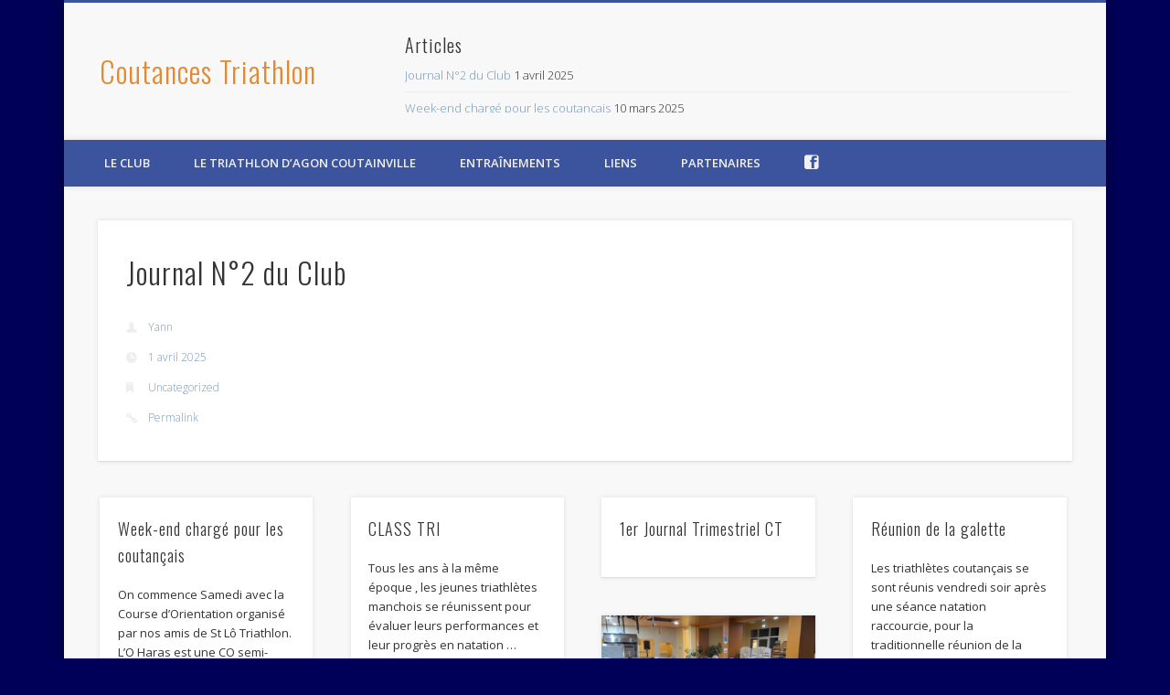

--- FILE ---
content_type: text/html; charset=UTF-8
request_url: https://coutancestriathlon.fr/wp/
body_size: 19312
content:
<!DOCTYPE html>
<html lang="fr-FR">
<head>
<meta charset="UTF-8" />
<meta name="viewport" content="width=device-width, initial-scale=1.0" />
<link rel="profile" href="http://gmpg.org/xfn/11" />
<link rel="pingback" href="https://coutancestriathlon.fr/wp/xmlrpc.php" />
<title>Coutances Triathlon &#8211; Bienvenue sur le site du Club de Triathlon Coutançais</title>
<meta name='robots' content='max-image-preview:large' />
	<style>img:is([sizes="auto" i], [sizes^="auto," i]) { contain-intrinsic-size: 3000px 1500px }</style>
	<link rel='dns-prefetch' href='//secure.gravatar.com' />
<link rel='dns-prefetch' href='//stats.wp.com' />
<link rel='dns-prefetch' href='//v0.wordpress.com' />
<link rel="alternate" type="application/rss+xml" title="Coutances Triathlon &raquo; Flux" href="https://coutancestriathlon.fr/wp/feed/" />
<link rel="alternate" type="application/rss+xml" title="Coutances Triathlon &raquo; Flux des commentaires" href="https://coutancestriathlon.fr/wp/comments/feed/" />
<script type="text/javascript">
/* <![CDATA[ */
window._wpemojiSettings = {"baseUrl":"https:\/\/s.w.org\/images\/core\/emoji\/15.0.3\/72x72\/","ext":".png","svgUrl":"https:\/\/s.w.org\/images\/core\/emoji\/15.0.3\/svg\/","svgExt":".svg","source":{"concatemoji":"https:\/\/coutancestriathlon.fr\/wp\/wp-includes\/js\/wp-emoji-release.min.js?ver=6.7.4"}};
/*! This file is auto-generated */
!function(i,n){var o,s,e;function c(e){try{var t={supportTests:e,timestamp:(new Date).valueOf()};sessionStorage.setItem(o,JSON.stringify(t))}catch(e){}}function p(e,t,n){e.clearRect(0,0,e.canvas.width,e.canvas.height),e.fillText(t,0,0);var t=new Uint32Array(e.getImageData(0,0,e.canvas.width,e.canvas.height).data),r=(e.clearRect(0,0,e.canvas.width,e.canvas.height),e.fillText(n,0,0),new Uint32Array(e.getImageData(0,0,e.canvas.width,e.canvas.height).data));return t.every(function(e,t){return e===r[t]})}function u(e,t,n){switch(t){case"flag":return n(e,"\ud83c\udff3\ufe0f\u200d\u26a7\ufe0f","\ud83c\udff3\ufe0f\u200b\u26a7\ufe0f")?!1:!n(e,"\ud83c\uddfa\ud83c\uddf3","\ud83c\uddfa\u200b\ud83c\uddf3")&&!n(e,"\ud83c\udff4\udb40\udc67\udb40\udc62\udb40\udc65\udb40\udc6e\udb40\udc67\udb40\udc7f","\ud83c\udff4\u200b\udb40\udc67\u200b\udb40\udc62\u200b\udb40\udc65\u200b\udb40\udc6e\u200b\udb40\udc67\u200b\udb40\udc7f");case"emoji":return!n(e,"\ud83d\udc26\u200d\u2b1b","\ud83d\udc26\u200b\u2b1b")}return!1}function f(e,t,n){var r="undefined"!=typeof WorkerGlobalScope&&self instanceof WorkerGlobalScope?new OffscreenCanvas(300,150):i.createElement("canvas"),a=r.getContext("2d",{willReadFrequently:!0}),o=(a.textBaseline="top",a.font="600 32px Arial",{});return e.forEach(function(e){o[e]=t(a,e,n)}),o}function t(e){var t=i.createElement("script");t.src=e,t.defer=!0,i.head.appendChild(t)}"undefined"!=typeof Promise&&(o="wpEmojiSettingsSupports",s=["flag","emoji"],n.supports={everything:!0,everythingExceptFlag:!0},e=new Promise(function(e){i.addEventListener("DOMContentLoaded",e,{once:!0})}),new Promise(function(t){var n=function(){try{var e=JSON.parse(sessionStorage.getItem(o));if("object"==typeof e&&"number"==typeof e.timestamp&&(new Date).valueOf()<e.timestamp+604800&&"object"==typeof e.supportTests)return e.supportTests}catch(e){}return null}();if(!n){if("undefined"!=typeof Worker&&"undefined"!=typeof OffscreenCanvas&&"undefined"!=typeof URL&&URL.createObjectURL&&"undefined"!=typeof Blob)try{var e="postMessage("+f.toString()+"("+[JSON.stringify(s),u.toString(),p.toString()].join(",")+"));",r=new Blob([e],{type:"text/javascript"}),a=new Worker(URL.createObjectURL(r),{name:"wpTestEmojiSupports"});return void(a.onmessage=function(e){c(n=e.data),a.terminate(),t(n)})}catch(e){}c(n=f(s,u,p))}t(n)}).then(function(e){for(var t in e)n.supports[t]=e[t],n.supports.everything=n.supports.everything&&n.supports[t],"flag"!==t&&(n.supports.everythingExceptFlag=n.supports.everythingExceptFlag&&n.supports[t]);n.supports.everythingExceptFlag=n.supports.everythingExceptFlag&&!n.supports.flag,n.DOMReady=!1,n.readyCallback=function(){n.DOMReady=!0}}).then(function(){return e}).then(function(){var e;n.supports.everything||(n.readyCallback(),(e=n.source||{}).concatemoji?t(e.concatemoji):e.wpemoji&&e.twemoji&&(t(e.twemoji),t(e.wpemoji)))}))}((window,document),window._wpemojiSettings);
/* ]]> */
</script>
<link rel='stylesheet' id='icomoon-css' href='https://coutancestriathlon.fr/wp/wp-content/plugins/menu-icons-icomoon/css/icomoon.css?ver=20140611' type='text/css' media='all' />
<link rel='stylesheet' id='menu-icons-extra-css' href='https://coutancestriathlon.fr/wp/wp-content/plugins/menu-icons/css/extra.min.css?ver=0.13.16' type='text/css' media='all' />
<style id='wp-emoji-styles-inline-css' type='text/css'>

	img.wp-smiley, img.emoji {
		display: inline !important;
		border: none !important;
		box-shadow: none !important;
		height: 1em !important;
		width: 1em !important;
		margin: 0 0.07em !important;
		vertical-align: -0.1em !important;
		background: none !important;
		padding: 0 !important;
	}
</style>
<link rel='stylesheet' id='wp-block-library-css' href='https://coutancestriathlon.fr/wp/wp-includes/css/dist/block-library/style.min.css?ver=6.7.4' type='text/css' media='all' />
<link rel='stylesheet' id='mediaelement-css' href='https://coutancestriathlon.fr/wp/wp-includes/js/mediaelement/mediaelementplayer-legacy.min.css?ver=4.2.17' type='text/css' media='all' />
<link rel='stylesheet' id='wp-mediaelement-css' href='https://coutancestriathlon.fr/wp/wp-includes/js/mediaelement/wp-mediaelement.min.css?ver=6.7.4' type='text/css' media='all' />
<style id='jetpack-sharing-buttons-style-inline-css' type='text/css'>
.jetpack-sharing-buttons__services-list{display:flex;flex-direction:row;flex-wrap:wrap;gap:0;list-style-type:none;margin:5px;padding:0}.jetpack-sharing-buttons__services-list.has-small-icon-size{font-size:12px}.jetpack-sharing-buttons__services-list.has-normal-icon-size{font-size:16px}.jetpack-sharing-buttons__services-list.has-large-icon-size{font-size:24px}.jetpack-sharing-buttons__services-list.has-huge-icon-size{font-size:36px}@media print{.jetpack-sharing-buttons__services-list{display:none!important}}.editor-styles-wrapper .wp-block-jetpack-sharing-buttons{gap:0;padding-inline-start:0}ul.jetpack-sharing-buttons__services-list.has-background{padding:1.25em 2.375em}
</style>
<style id='classic-theme-styles-inline-css' type='text/css'>
/*! This file is auto-generated */
.wp-block-button__link{color:#fff;background-color:#32373c;border-radius:9999px;box-shadow:none;text-decoration:none;padding:calc(.667em + 2px) calc(1.333em + 2px);font-size:1.125em}.wp-block-file__button{background:#32373c;color:#fff;text-decoration:none}
</style>
<style id='global-styles-inline-css' type='text/css'>
:root{--wp--preset--aspect-ratio--square: 1;--wp--preset--aspect-ratio--4-3: 4/3;--wp--preset--aspect-ratio--3-4: 3/4;--wp--preset--aspect-ratio--3-2: 3/2;--wp--preset--aspect-ratio--2-3: 2/3;--wp--preset--aspect-ratio--16-9: 16/9;--wp--preset--aspect-ratio--9-16: 9/16;--wp--preset--color--black: #000000;--wp--preset--color--cyan-bluish-gray: #abb8c3;--wp--preset--color--white: #ffffff;--wp--preset--color--pale-pink: #f78da7;--wp--preset--color--vivid-red: #cf2e2e;--wp--preset--color--luminous-vivid-orange: #ff6900;--wp--preset--color--luminous-vivid-amber: #fcb900;--wp--preset--color--light-green-cyan: #7bdcb5;--wp--preset--color--vivid-green-cyan: #00d084;--wp--preset--color--pale-cyan-blue: #8ed1fc;--wp--preset--color--vivid-cyan-blue: #0693e3;--wp--preset--color--vivid-purple: #9b51e0;--wp--preset--gradient--vivid-cyan-blue-to-vivid-purple: linear-gradient(135deg,rgba(6,147,227,1) 0%,rgb(155,81,224) 100%);--wp--preset--gradient--light-green-cyan-to-vivid-green-cyan: linear-gradient(135deg,rgb(122,220,180) 0%,rgb(0,208,130) 100%);--wp--preset--gradient--luminous-vivid-amber-to-luminous-vivid-orange: linear-gradient(135deg,rgba(252,185,0,1) 0%,rgba(255,105,0,1) 100%);--wp--preset--gradient--luminous-vivid-orange-to-vivid-red: linear-gradient(135deg,rgba(255,105,0,1) 0%,rgb(207,46,46) 100%);--wp--preset--gradient--very-light-gray-to-cyan-bluish-gray: linear-gradient(135deg,rgb(238,238,238) 0%,rgb(169,184,195) 100%);--wp--preset--gradient--cool-to-warm-spectrum: linear-gradient(135deg,rgb(74,234,220) 0%,rgb(151,120,209) 20%,rgb(207,42,186) 40%,rgb(238,44,130) 60%,rgb(251,105,98) 80%,rgb(254,248,76) 100%);--wp--preset--gradient--blush-light-purple: linear-gradient(135deg,rgb(255,206,236) 0%,rgb(152,150,240) 100%);--wp--preset--gradient--blush-bordeaux: linear-gradient(135deg,rgb(254,205,165) 0%,rgb(254,45,45) 50%,rgb(107,0,62) 100%);--wp--preset--gradient--luminous-dusk: linear-gradient(135deg,rgb(255,203,112) 0%,rgb(199,81,192) 50%,rgb(65,88,208) 100%);--wp--preset--gradient--pale-ocean: linear-gradient(135deg,rgb(255,245,203) 0%,rgb(182,227,212) 50%,rgb(51,167,181) 100%);--wp--preset--gradient--electric-grass: linear-gradient(135deg,rgb(202,248,128) 0%,rgb(113,206,126) 100%);--wp--preset--gradient--midnight: linear-gradient(135deg,rgb(2,3,129) 0%,rgb(40,116,252) 100%);--wp--preset--font-size--small: 13px;--wp--preset--font-size--medium: 20px;--wp--preset--font-size--large: 36px;--wp--preset--font-size--x-large: 42px;--wp--preset--spacing--20: 0.44rem;--wp--preset--spacing--30: 0.67rem;--wp--preset--spacing--40: 1rem;--wp--preset--spacing--50: 1.5rem;--wp--preset--spacing--60: 2.25rem;--wp--preset--spacing--70: 3.38rem;--wp--preset--spacing--80: 5.06rem;--wp--preset--shadow--natural: 6px 6px 9px rgba(0, 0, 0, 0.2);--wp--preset--shadow--deep: 12px 12px 50px rgba(0, 0, 0, 0.4);--wp--preset--shadow--sharp: 6px 6px 0px rgba(0, 0, 0, 0.2);--wp--preset--shadow--outlined: 6px 6px 0px -3px rgba(255, 255, 255, 1), 6px 6px rgba(0, 0, 0, 1);--wp--preset--shadow--crisp: 6px 6px 0px rgba(0, 0, 0, 1);}:where(.is-layout-flex){gap: 0.5em;}:where(.is-layout-grid){gap: 0.5em;}body .is-layout-flex{display: flex;}.is-layout-flex{flex-wrap: wrap;align-items: center;}.is-layout-flex > :is(*, div){margin: 0;}body .is-layout-grid{display: grid;}.is-layout-grid > :is(*, div){margin: 0;}:where(.wp-block-columns.is-layout-flex){gap: 2em;}:where(.wp-block-columns.is-layout-grid){gap: 2em;}:where(.wp-block-post-template.is-layout-flex){gap: 1.25em;}:where(.wp-block-post-template.is-layout-grid){gap: 1.25em;}.has-black-color{color: var(--wp--preset--color--black) !important;}.has-cyan-bluish-gray-color{color: var(--wp--preset--color--cyan-bluish-gray) !important;}.has-white-color{color: var(--wp--preset--color--white) !important;}.has-pale-pink-color{color: var(--wp--preset--color--pale-pink) !important;}.has-vivid-red-color{color: var(--wp--preset--color--vivid-red) !important;}.has-luminous-vivid-orange-color{color: var(--wp--preset--color--luminous-vivid-orange) !important;}.has-luminous-vivid-amber-color{color: var(--wp--preset--color--luminous-vivid-amber) !important;}.has-light-green-cyan-color{color: var(--wp--preset--color--light-green-cyan) !important;}.has-vivid-green-cyan-color{color: var(--wp--preset--color--vivid-green-cyan) !important;}.has-pale-cyan-blue-color{color: var(--wp--preset--color--pale-cyan-blue) !important;}.has-vivid-cyan-blue-color{color: var(--wp--preset--color--vivid-cyan-blue) !important;}.has-vivid-purple-color{color: var(--wp--preset--color--vivid-purple) !important;}.has-black-background-color{background-color: var(--wp--preset--color--black) !important;}.has-cyan-bluish-gray-background-color{background-color: var(--wp--preset--color--cyan-bluish-gray) !important;}.has-white-background-color{background-color: var(--wp--preset--color--white) !important;}.has-pale-pink-background-color{background-color: var(--wp--preset--color--pale-pink) !important;}.has-vivid-red-background-color{background-color: var(--wp--preset--color--vivid-red) !important;}.has-luminous-vivid-orange-background-color{background-color: var(--wp--preset--color--luminous-vivid-orange) !important;}.has-luminous-vivid-amber-background-color{background-color: var(--wp--preset--color--luminous-vivid-amber) !important;}.has-light-green-cyan-background-color{background-color: var(--wp--preset--color--light-green-cyan) !important;}.has-vivid-green-cyan-background-color{background-color: var(--wp--preset--color--vivid-green-cyan) !important;}.has-pale-cyan-blue-background-color{background-color: var(--wp--preset--color--pale-cyan-blue) !important;}.has-vivid-cyan-blue-background-color{background-color: var(--wp--preset--color--vivid-cyan-blue) !important;}.has-vivid-purple-background-color{background-color: var(--wp--preset--color--vivid-purple) !important;}.has-black-border-color{border-color: var(--wp--preset--color--black) !important;}.has-cyan-bluish-gray-border-color{border-color: var(--wp--preset--color--cyan-bluish-gray) !important;}.has-white-border-color{border-color: var(--wp--preset--color--white) !important;}.has-pale-pink-border-color{border-color: var(--wp--preset--color--pale-pink) !important;}.has-vivid-red-border-color{border-color: var(--wp--preset--color--vivid-red) !important;}.has-luminous-vivid-orange-border-color{border-color: var(--wp--preset--color--luminous-vivid-orange) !important;}.has-luminous-vivid-amber-border-color{border-color: var(--wp--preset--color--luminous-vivid-amber) !important;}.has-light-green-cyan-border-color{border-color: var(--wp--preset--color--light-green-cyan) !important;}.has-vivid-green-cyan-border-color{border-color: var(--wp--preset--color--vivid-green-cyan) !important;}.has-pale-cyan-blue-border-color{border-color: var(--wp--preset--color--pale-cyan-blue) !important;}.has-vivid-cyan-blue-border-color{border-color: var(--wp--preset--color--vivid-cyan-blue) !important;}.has-vivid-purple-border-color{border-color: var(--wp--preset--color--vivid-purple) !important;}.has-vivid-cyan-blue-to-vivid-purple-gradient-background{background: var(--wp--preset--gradient--vivid-cyan-blue-to-vivid-purple) !important;}.has-light-green-cyan-to-vivid-green-cyan-gradient-background{background: var(--wp--preset--gradient--light-green-cyan-to-vivid-green-cyan) !important;}.has-luminous-vivid-amber-to-luminous-vivid-orange-gradient-background{background: var(--wp--preset--gradient--luminous-vivid-amber-to-luminous-vivid-orange) !important;}.has-luminous-vivid-orange-to-vivid-red-gradient-background{background: var(--wp--preset--gradient--luminous-vivid-orange-to-vivid-red) !important;}.has-very-light-gray-to-cyan-bluish-gray-gradient-background{background: var(--wp--preset--gradient--very-light-gray-to-cyan-bluish-gray) !important;}.has-cool-to-warm-spectrum-gradient-background{background: var(--wp--preset--gradient--cool-to-warm-spectrum) !important;}.has-blush-light-purple-gradient-background{background: var(--wp--preset--gradient--blush-light-purple) !important;}.has-blush-bordeaux-gradient-background{background: var(--wp--preset--gradient--blush-bordeaux) !important;}.has-luminous-dusk-gradient-background{background: var(--wp--preset--gradient--luminous-dusk) !important;}.has-pale-ocean-gradient-background{background: var(--wp--preset--gradient--pale-ocean) !important;}.has-electric-grass-gradient-background{background: var(--wp--preset--gradient--electric-grass) !important;}.has-midnight-gradient-background{background: var(--wp--preset--gradient--midnight) !important;}.has-small-font-size{font-size: var(--wp--preset--font-size--small) !important;}.has-medium-font-size{font-size: var(--wp--preset--font-size--medium) !important;}.has-large-font-size{font-size: var(--wp--preset--font-size--large) !important;}.has-x-large-font-size{font-size: var(--wp--preset--font-size--x-large) !important;}
:where(.wp-block-post-template.is-layout-flex){gap: 1.25em;}:where(.wp-block-post-template.is-layout-grid){gap: 1.25em;}
:where(.wp-block-columns.is-layout-flex){gap: 2em;}:where(.wp-block-columns.is-layout-grid){gap: 2em;}
:root :where(.wp-block-pullquote){font-size: 1.5em;line-height: 1.6;}
</style>
<link rel='stylesheet' id='wppa_style-css' href='https://coutancestriathlon.fr/wp/wp-content/plugins/wp-photo-album-plus/wppa-style.css?ver=241211-165621' type='text/css' media='all' />
<style id='wppa_style-inline-css' type='text/css'>

.wppa-box {	border-style: solid; border-width:1px;border-radius:6px; -moz-border-radius:6px;margin-bottom:8px;background-color:#eeeeee;border-color:#cccccc; }
.wppa-mini-box { border-style: solid; border-width:1px;border-radius:2px;border-color:#cccccc; }
.wppa-cover-box {  }
.wppa-cover-text-frame {  }
.wppa-box-text {  }
.wppa-box-text, .wppa-box-text-nocolor { font-weight:normal; }
.wppa-thumb-text { font-weight:normal; }
.wppa-nav-text { font-weight:normal; }
.wppa-img { background-color:#eeeeee; }
.wppa-title { font-weight:bold; }
.wppa-fulldesc { font-weight:normal; }
.wppa-fulltitle { font-weight:normal; }
</style>
<link rel='stylesheet' id='team-generated-css' href='https://coutancestriathlon.fr/wp/wp-content/uploads/wp-team-manager/team.css?ver=1768760143' type='text/css' media='all' />
<link rel='stylesheet' id='pinboard-web-font-css' href='https://fonts.googleapis.com/css?family=Open+Sans:300,300italic,regular,italic,600,600italic|Oswald:300,300italic,regular,italic,600,600italic&#038;subset=latin' type='text/css' media='all' />
<link rel='stylesheet' id='pinboard-css' href='https://coutancestriathlon.fr/wp/wp-content/themes/pinboard/style.css' type='text/css' media='all' />
<link rel='stylesheet' id='colorbox-css' href='https://coutancestriathlon.fr/wp/wp-content/themes/pinboard/styles/colorbox.css' type='text/css' media='all' />
<link rel='stylesheet' id='jetpack-subscriptions-css' href='https://coutancestriathlon.fr/wp/wp-content/plugins/jetpack/modules/subscriptions/subscriptions.css?ver=14.1' type='text/css' media='all' />
	<!--[if lt IE 9]>
	<script src="https://coutancestriathlon.fr/wp/wp-content/themes/pinboard/scripts/html5.js" type="text/javascript"></script>
	<![endif]-->
<script type="text/javascript" src="https://coutancestriathlon.fr/wp/wp-includes/js/dist/hooks.min.js?ver=4d63a3d491d11ffd8ac6" id="wp-hooks-js"></script>
<script type="text/javascript" src="https://coutancestriathlon.fr/wp/wp-includes/js/dist/i18n.min.js?ver=5e580eb46a90c2b997e6" id="wp-i18n-js"></script>
<script type="text/javascript" id="wp-i18n-js-after">
/* <![CDATA[ */
wp.i18n.setLocaleData( { 'text direction\u0004ltr': [ 'ltr' ] } );
/* ]]> */
</script>
<script type="text/javascript" src="https://coutancestriathlon.fr/wp/wp-content/plugins/wp-photo-album-plus/js/wppa-decls.js?ver=241211-155620" id="wppa-decls-js"></script>
<script type="text/javascript" src="https://coutancestriathlon.fr/wp/wp-includes/js/jquery/jquery.min.js?ver=3.7.1" id="jquery-core-js"></script>
<script type="text/javascript" src="https://coutancestriathlon.fr/wp/wp-includes/js/jquery/jquery-migrate.min.js?ver=3.4.1" id="jquery-migrate-js"></script>
<script type="text/javascript" src="https://coutancestriathlon.fr/wp/wp-includes/js/jquery/jquery.form.min.js?ver=4.3.0" id="jquery-form-js"></script>
<script type="text/javascript" src="https://coutancestriathlon.fr/wp/wp-includes/js/imagesloaded.min.js?ver=5.0.0" id="imagesloaded-js"></script>
<script type="text/javascript" src="https://coutancestriathlon.fr/wp/wp-includes/js/masonry.min.js?ver=4.2.2" id="masonry-js"></script>
<script type="text/javascript" src="https://coutancestriathlon.fr/wp/wp-includes/js/jquery/jquery.masonry.min.js?ver=3.1.2b" id="jquery-masonry-js"></script>
<script type="text/javascript" src="https://coutancestriathlon.fr/wp/wp-includes/js/jquery/ui/core.min.js?ver=1.13.3" id="jquery-ui-core-js"></script>
<script type="text/javascript" src="https://coutancestriathlon.fr/wp/wp-includes/js/jquery/ui/mouse.min.js?ver=1.13.3" id="jquery-ui-mouse-js"></script>
<script type="text/javascript" src="https://coutancestriathlon.fr/wp/wp-includes/js/jquery/ui/resizable.min.js?ver=1.13.3" id="jquery-ui-resizable-js"></script>
<script type="text/javascript" src="https://coutancestriathlon.fr/wp/wp-includes/js/jquery/ui/draggable.min.js?ver=1.13.3" id="jquery-ui-draggable-js"></script>
<script type="text/javascript" src="https://coutancestriathlon.fr/wp/wp-includes/js/jquery/ui/controlgroup.min.js?ver=1.13.3" id="jquery-ui-controlgroup-js"></script>
<script type="text/javascript" src="https://coutancestriathlon.fr/wp/wp-includes/js/jquery/ui/checkboxradio.min.js?ver=1.13.3" id="jquery-ui-checkboxradio-js"></script>
<script type="text/javascript" src="https://coutancestriathlon.fr/wp/wp-includes/js/jquery/ui/button.min.js?ver=1.13.3" id="jquery-ui-button-js"></script>
<script type="text/javascript" src="https://coutancestriathlon.fr/wp/wp-includes/js/jquery/ui/dialog.min.js?ver=1.13.3" id="jquery-ui-dialog-js"></script>
<script type="text/javascript" id="wppa-all-js-extra">
/* <![CDATA[ */
var wppaObj = {"restUrl":"https:\/\/coutancestriathlon.fr\/wp\/wp-json\/","restNonce":"a3fc5f3381"};
/* ]]> */
</script>
<script type="text/javascript" src="https://coutancestriathlon.fr/wp/wp-content/plugins/wp-photo-album-plus/js/wppa-all.js?ver=241211-155620" id="wppa-all-js"></script>
<script type="text/javascript" src="https://coutancestriathlon.fr/wp/wp-content/plugins/wp-photo-album-plus/vendor/jquery-easing/jquery.easing.min.js?ver=8.9.02.005" id="nicescrollr-easing-min-js-js"></script>
<script type="text/javascript" src="https://coutancestriathlon.fr/wp/wp-content/themes/pinboard/scripts/ios-orientationchange-fix.js" id="ios-orientationchange-fix-js"></script>
<script type="text/javascript" src="https://coutancestriathlon.fr/wp/wp-content/themes/pinboard/scripts/jquery.flexslider-min.js" id="flexslider-js"></script>
<script type="text/javascript" src="https://coutancestriathlon.fr/wp/wp-content/themes/pinboard/scripts/jquery.fitvids.js" id="fitvids-js"></script>
<script type="text/javascript" src="https://coutancestriathlon.fr/wp/wp-content/themes/pinboard/scripts/jquery.colorbox-min.js" id="colorbox-js"></script>
<link rel="https://api.w.org/" href="https://coutancestriathlon.fr/wp/wp-json/" /><link rel="EditURI" type="application/rsd+xml" title="RSD" href="https://coutancestriathlon.fr/wp/xmlrpc.php?rsd" />
<meta name="generator" content="WordPress 6.7.4" />
<link rel='shortlink' href='https://wp.me/5fTkr' />
	<style>img#wpstats{display:none}</style>
		<script>
/* <![CDATA[ */
	jQuery(window).load(function() {
					jQuery('#slider').flexslider({
				selector: '.slides > li',
				video: true,
				prevText: '&larr;',
				nextText: '&rarr;',
				pausePlay: true,
				pauseText: '||',
				playText: '>',
				before: function() {
					jQuery('#slider .entry-title').hide();
				},
				after: function() {
					jQuery('#slider .entry-title').fadeIn();
				}
			});
			});
	jQuery(document).ready(function($) {
		$('#access .menu > li > a').each(function() {
			var title = $(this).attr('title');
			if(typeof title !== 'undefined' && title !== false) {
				$(this).append('<br /> <span>'+title+'</span>');
				$(this).removeAttr('title');
			}
		});
		function pinboard_move_elements(container) {
			if( container.hasClass('onecol') ) {
				var thumb = $('.entry-thumbnail', container);
				if('undefined' !== typeof thumb)
					$('.entry-container', container).before(thumb);
				var video = $('.entry-attachment', container);
				if('undefined' !== typeof video)
					$('.entry-container', container).before(video);
				var gallery = $('.post-gallery', container);
				if('undefined' !== typeof gallery)
					$('.entry-container', container).before(gallery);
				var meta = $('.entry-meta', container);
				if('undefined' !== typeof meta)
					$('.entry-container', container).after(meta);
			}
		}
		function pinboard_restore_elements(container) {
			if( container.hasClass('onecol') ) {
				var thumb = $('.entry-thumbnail', container);
				if('undefined' !== typeof thumb)
					$('.entry-header', container).after(thumb);
				var video = $('.entry-attachment', container);
				if('undefined' !== typeof video)
					$('.entry-header', container).after(video);
				var gallery = $('.post-gallery', container);
				if('undefined' !== typeof gallery)
					$('.entry-header', container).after(gallery);
				var meta = $('.entry-meta', container);
				if('undefined' !== typeof meta)
					$('.entry-header', container).append(meta);
				else
					$('.entry-header', container).html(meta.html());
			}
		}
		if( ($(window).width() > 960) || ($(document).width() > 960) ) {
			// Viewport is greater than tablet: portrait
		} else {
			$('#content .hentry').each(function() {
				pinboard_move_elements($(this));
			});
		}
		$(window).resize(function() {
			if( ($(window).width() > 960) || ($(document).width() > 960) ) {
									$('.page-template-template-full-width-php #content .hentry, .page-template-template-blog-full-width-php #content .hentry, .page-template-template-blog-four-col-php #content .hentry').each(function() {
						pinboard_restore_elements($(this));
					});
							} else {
				$('#content .hentry').each(function() {
					pinboard_move_elements($(this));
				});
			}
			if( ($(window).width() > 760) || ($(document).width() > 760) ) {
				var maxh = 0;
				$('#access .menu > li > a').each(function() {
					if(parseInt($(this).css('height'))>maxh) {
						maxh = parseInt($(this).css('height'));
					}
				});
				$('#access .menu > li > a').css('height', maxh);
			} else {
				$('#access .menu > li > a').css('height', 'auto');
			}
		});
		if( ($(window).width() > 760) || ($(document).width() > 760) ) {
			var maxh = 0;
			$('#access .menu > li > a').each(function() {
				var title = $(this).attr('title');
				if(typeof title !== 'undefined' && title !== false) {
					$(this).append('<br /> <span>'+title+'</span>');
					$(this).removeAttr('title');
				}
				if(parseInt($(this).css('height'))>maxh) {
					maxh = parseInt($(this).css('height'));
				}
			});
			$('#access .menu > li > a').css('height', maxh);
							$('#access li').mouseenter(function() {
					$(this).children('ul').css('display', 'none').stop(true, true).fadeIn(250).css('display', 'block').children('ul').css('display', 'none');
				});
				$('#access li').mouseleave(function() {
					$(this).children('ul').stop(true, true).fadeOut(250).css('display', 'block');
				});
					} else {
			$('#access li').each(function() {
				if($(this).children('ul').length)
					$(this).append('<span class="drop-down-toggle"><span class="drop-down-arrow"></span></span>');
			});
			$('.drop-down-toggle').click(function() {
				$(this).parent().children('ul').slideToggle(250);
			});
		}
					var $content = $('.entries');
			$content.imagesLoaded(function() {
				$content.masonry({
					itemSelector : '.hentry, #infscr-loading',
					columnWidth : container.querySelector('.fourcol'),
				});
			});
												var nav_link = $('#posts-nav .nav-all a');
					if(!nav_link.length)
						var nav_link = $('#posts-nav .nav-next a');
					if(nav_link.length) {
						nav_link.addClass('ajax-load');
						nav_link.html('Load more posts');
						nav_link.click(function() {
							var href = $(this).attr('href');
							nav_link.html('<img src="https://coutancestriathlon.fr/wp/wp-content/themes/pinboard/images/loading.gif" style="float: none; vertical-align: middle;" /> Loading more posts &#8230;');
							$.get(href, function(data) {
								var helper = document.createElement('div');
								helper = $(helper);
								helper.html(data);
								var content = $('#content .entries', helper);
								var $entries = $(content.html()).css({ opacity: 0 });
								$('.entries').append($entries);
								$content.imagesLoaded(function(){
									$entries.animate({ opacity: 1 });
									$content.masonry( 'appended', $entries, true );
								});
								if( ($(window).width() > 960) || ($(document).width() > 960) ) {
									// Viewport is greater than tablet: portrait
								} else {
									$('#content .hentry').each(function() {
										pinboard_move_elements($(this));
									});
								}
								$('.wp-audio-shortcode, .wp-video-shortcode').css('visibility', 'visible');
								$(".entry-attachment, .entry-content").fitVids({ customSelector: "iframe[src*='wordpress.tv'], iframe[src*='www.dailymotion.com'], iframe[src*='blip.tv'], iframe[src*='www.viddler.com']"});
																	$('.entry-content a[href$=".jpg"],.entry-content a[href$=".jpeg"],.entry-content a[href$=".png"],.entry-content a[href$=".gif"],a.colorbox').colorbox({
										maxWidth: '100%',
										maxHeight: '100%',
									});
																var nav_url = $('#posts-nav .nav-next a', helper).attr('href');
								if(typeof nav_url !== 'undefined') {
									nav_link.attr('href', nav_url);
									nav_link.html('Load more posts');
								} else {
									$('#posts-nav').html('<span class="ajax-load">There are no more posts to display.</span>');
								}
							});
							return false;
						});
					}
											$('.entry-attachment audio, .entry-attachment video').mediaelementplayer({
			videoWidth: '100%',
			videoHeight: '100%',
			audioWidth: '100%',
			alwaysShowControls: true,
			features: ['playpause','progress','tracks','volume'],
			videoVolume: 'horizontal'
		});
		$(".entry-attachment, .entry-content").fitVids({ customSelector: "iframe[src*='wordpress.tv'], iframe[src*='www.dailymotion.com'], iframe[src*='blip.tv'], iframe[src*='www.viddler.com']"});
	});
	jQuery(window).load(function() {
					jQuery('.entry-content a[href$=".jpg"],.entry-content a[href$=".jpeg"],.entry-content a[href$=".png"],.entry-content a[href$=".gif"],a.colorbox').colorbox({
				maxWidth: '100%',
				maxHeight: '100%',
			});
			});
/* ]]> */
</script>
<style type="text/css">
								#header {
			border-color: #3c549e;
		}
		#access {
			background: #3c549e;
		}
		@media screen and (max-width: 760px) {
			#access {
				background: none;
			}
		}
				#access li li {
			background: #3c549e;
		}
																															#access a:hover,
		#access li.current_page_item > a,
		#access li.current-menu-item > a {
			color:#dd9933;
		}
									</style>
<!-- All in one Favicon 4.8 --><link rel="icon" href="http://coutancestriathlon.fr/wp/wp-content/uploads/2013/09/Favicon.png" type="image/png"/>
<style type='text/css' media='screen'></style><style type="text/css">
	#site-title a,
	#site-description {
		color:#e08a33;
	}
</style>
<style type="text/css" id="custom-background-css">
body.custom-background { background-color: #010059; }
</style>
	
<!-- Jetpack Open Graph Tags -->
<meta property="og:type" content="website" />
<meta property="og:title" content="Coutances Triathlon" />
<meta property="og:description" content="Bienvenue sur le site du Club de Triathlon Coutançais" />
<meta property="og:url" content="https://coutancestriathlon.fr/wp/" />
<meta property="og:site_name" content="Coutances Triathlon" />
<meta property="og:image" content="https://coutancestriathlon.fr/wp/wp-content/uploads/2019/11/cropped-18882222_1347741378613248_5792169725916267326_n.jpg" />
<meta property="og:image:width" content="512" />
<meta property="og:image:height" content="512" />
<meta property="og:image:alt" content="" />
<meta property="og:locale" content="fr_FR" />

<!-- End Jetpack Open Graph Tags -->
<link rel="icon" href="https://coutancestriathlon.fr/wp/wp-content/uploads/2019/11/cropped-18882222_1347741378613248_5792169725916267326_n-32x32.jpg" sizes="32x32" />
<link rel="icon" href="https://coutancestriathlon.fr/wp/wp-content/uploads/2019/11/cropped-18882222_1347741378613248_5792169725916267326_n-192x192.jpg" sizes="192x192" />
<link rel="apple-touch-icon" href="https://coutancestriathlon.fr/wp/wp-content/uploads/2019/11/cropped-18882222_1347741378613248_5792169725916267326_n-180x180.jpg" />
<meta name="msapplication-TileImage" content="https://coutancestriathlon.fr/wp/wp-content/uploads/2019/11/cropped-18882222_1347741378613248_5792169725916267326_n-270x270.jpg" />
</head>

<body class="home blog custom-background page-template-template-full-width-php">
	<div id="wrapper">
		<header id="header">
			<h1 id="site-title">
								<a class="home" href="https://coutancestriathlon.fr/wp/" rel="home">Coutances Triathlon</a>
			</h1>
							<div id="sidebar-header" class="widget-area" role="complementary">
		
		<aside id="recent-posts-4" class="widget widget_recent_entries">
		<h3 class="widget-title">Articles</h3>
		<ul>
											<li>
					<a href="https://coutancestriathlon.fr/wp/journal-n2-du-club/">Journal N°2 du Club</a>
											<span class="post-date">1 avril 2025</span>
									</li>
											<li>
					<a href="https://coutancestriathlon.fr/wp/week-end-charge-pour-les-coutancais/">Week-end chargé pour les coutançais</a>
											<span class="post-date">10 mars 2025</span>
									</li>
											<li>
					<a href="https://coutancestriathlon.fr/wp/class-tri/">CLASS TRI</a>
											<span class="post-date">3 mars 2025</span>
									</li>
											<li>
					<a href="https://coutancestriathlon.fr/wp/1er-journal-trimestriel-ct/">1er Journal Trimestriel CT</a>
											<span class="post-date">8 février 2025</span>
									</li>
											<li>
					<a href="https://coutancestriathlon.fr/wp/reunion-de-la-galette/">Réunion de la galette</a>
											<span class="post-date">18 janvier 2025</span>
									</li>
					</ul>

		</aside><!-- .widget --><aside id="blog_subscription-2" class="widget widget_blog_subscription jetpack_subscription_widget"><h3 class="widget-title">Abonnez-vous à ce blog par email.</h3>
			<div class="wp-block-jetpack-subscriptions__container">
			<form action="#" method="post" accept-charset="utf-8" id="subscribe-blog-blog_subscription-2"
				data-blog="77669287"
				data-post_access_level="everybody" >
									<div id="subscribe-text"><p>Saisissez votre adresse email pour vous abonner à ce blog et recevoir une notification de chaque nouvel article par email.</p>
</div>
										<p id="subscribe-email">
						<label id="jetpack-subscribe-label"
							class="screen-reader-text"
							for="subscribe-field-blog_subscription-2">
							Adresse Email						</label>
						<input type="email" name="email" required="required"
																					value=""
							id="subscribe-field-blog_subscription-2"
							placeholder="Adresse Email"
						/>
					</p>

					<p id="subscribe-submit"
											>
						<input type="hidden" name="action" value="subscribe"/>
						<input type="hidden" name="source" value="https://coutancestriathlon.fr/wp/"/>
						<input type="hidden" name="sub-type" value="widget"/>
						<input type="hidden" name="redirect_fragment" value="subscribe-blog-blog_subscription-2"/>
						<input type="hidden" id="_wpnonce" name="_wpnonce" value="7cac037c43" /><input type="hidden" name="_wp_http_referer" value="/wp/" />						<button type="submit"
															class="wp-block-button__link"
																					name="jetpack_subscriptions_widget"
						>
							Abonnez-vous						</button>
					</p>
							</form>
							<div class="wp-block-jetpack-subscriptions__subscount">
					Rejoignez les 534 autres abonnés				</div>
						</div>
			
</aside><!-- .widget -->	</div><!-- #sidebar-header -->
			<div class="clear"></div>
			<nav id="access">
				<a class="nav-show" href="#access">Show Navigation</a>
				<a class="nav-hide" href="#nogo">Hide Navigation</a>
				<div class="menu-menu-1-container"><ul id="menu-menu-1" class="menu"><li id="menu-item-217" class="menu-item menu-item-type-custom menu-item-object-custom menu-item-has-children menu-item-217"><a href="#">Le Club</a>
<ul class="sub-menu">
	<li id="menu-item-4746" class="menu-item menu-item-type-post_type menu-item-object-page menu-item-4746"><a href="https://coutancestriathlon.fr/wp/le-bureau/">Le Bureau</a></li>
	<li id="menu-item-4842" class="menu-item menu-item-type-post_type menu-item-object-page menu-item-4842"><a href="https://coutancestriathlon.fr/wp/trombinoscope/">Trombinoscope</a></li>
	<li id="menu-item-4608" class="menu-item menu-item-type-post_type menu-item-object-page menu-item-4608"><a href="https://coutancestriathlon.fr/wp/tarifs/">Tarifs</a></li>
	<li id="menu-item-4666" class="menu-item menu-item-type-post_type menu-item-object-page menu-item-4666"><a href="https://coutancestriathlon.fr/wp/about/">Contact</a></li>
</ul>
</li>
<li id="menu-item-3924" class="menu-item menu-item-type-post_type menu-item-object-page menu-item-3924"><a href="http://triathlon-agon-coutainville.fr/">Le triathlon d’Agon Coutainville</a></li>
<li id="menu-item-51" class="menu-item menu-item-type-post_type menu-item-object-page menu-item-51"><a href="https://coutancestriathlon.fr/wp/entrainements/">Entraînements</a></li>
<li id="menu-item-53" class="menu-item menu-item-type-post_type menu-item-object-page menu-item-has-children menu-item-53"><a href="https://coutancestriathlon.fr/wp/liens-decouverte/">Liens</a>
<ul class="sub-menu">
	<li id="menu-item-4561" class="menu-item menu-item-type-post_type menu-item-object-page menu-item-4561"><a href="https://coutancestriathlon.fr/wp/les-regles-du-triathlon/">Les règles du Triathlon</a></li>
	<li id="menu-item-50" class="menu-item menu-item-type-post_type menu-item-object-page menu-item-50"><a href="https://coutancestriathlon.fr/wp/calendrier-2013/">Les Formats d’épreuves</a></li>
</ul>
</li>
<li id="menu-item-4690" class="menu-item menu-item-type-post_type menu-item-object-page menu-item-4690"><a href="https://coutancestriathlon.fr/wp/partenaires/">Partenaires</a></li>
<li id="menu-item-2311" class="menu-item menu-item-type-custom menu-item-object-custom menu-item-2311"><a href="https://www.facebook.com/coutancestriathlon/"><span class="visuallyhidden">Accès a la page Facebook</span><i class="_mi icomoon icomoon-facebook2" aria-hidden="true"></i></a></li>
</ul></div>				<div class="clear"></div>
			</nav><!-- #access -->
		</header><!-- #header -->									<div id="container">
		<section id="content" class="column onecol">
										<div class="entries">
											<article class="post-5829 post type-post status-publish format-standard hentry category-uncategorized column onecol" id="post-5829">
	<div class="entry">
				<div class="entry-container">
			<header class="entry-header">
				<h2 class="entry-title"><a href="https://coutancestriathlon.fr/wp/journal-n2-du-club/" rel="bookmark" title="Journal N°2 du Club">Journal N°2 du Club</a></h2>
											<aside class="entry-meta">
							<span class="entry-author-link"><a href="https://coutancestriathlon.fr/wp/author/admin/" title="Articles par Yann" rel="author">Yann</a></span>
									<span class="entry-date"><a href="https://coutancestriathlon.fr/wp/journal-n2-du-club/" rel="bookmark" title="Journal N°2 du Club">1 avril 2025</a></span>
												<span class="entry-category"><a href="https://coutancestriathlon.fr/wp/category/uncategorized/" rel="category tag">Uncategorized</a></span>
																	<span class="entry-permalink"><a href="https://coutancestriathlon.fr/wp/journal-n2-du-club/" rel="bookmark" title="Journal N°2 du Club">Permalink</a></span>
										<div class="clear"></div>
		</aside><!-- .entry-meta -->
								</header><!-- .entry-header -->
																	<div class="entry-summary">
									</div><!-- .entry-summary -->
						<div class="clear"></div>
		</div><!-- .entry-container -->
			</div><!-- .entry -->
</article><!-- .post -->											<article class="post-5823 post type-post status-publish format-standard hentry category-uncategorized column fourcol" id="post-5823">
	<div class="entry">
									<div class="entry-container">
			<header class="entry-header">
				<h2 class="entry-title"><a href="https://coutancestriathlon.fr/wp/week-end-charge-pour-les-coutancais/" rel="bookmark" title="Week-end chargé pour les coutançais">Week-end chargé pour les coutançais</a></h2>
							</header><!-- .entry-header -->
										<div class="entry-summary">
					<p>On commence Samedi avec la Course d’Orientation organisé par nos amis de St Lô Triathlon. L’O Haras est une CO semi-nocturne, à &#8230;</p>
				</div><!-- .entry-summary -->
						<div class="clear"></div>
		</div><!-- .entry-container -->
								</div><!-- .entry -->
</article><!-- .post -->											<article class="post-5820 post type-post status-publish format-standard hentry category-uncategorized column fourcol" id="post-5820">
	<div class="entry">
									<div class="entry-container">
			<header class="entry-header">
				<h2 class="entry-title"><a href="https://coutancestriathlon.fr/wp/class-tri/" rel="bookmark" title="CLASS TRI">CLASS TRI</a></h2>
							</header><!-- .entry-header -->
										<div class="entry-summary">
					<p>Tous les ans à la même époque&nbsp;, les jeunes triathlètes manchois se réunissent pour évaluer leurs performances et leur progrès en natation &#8230;</p>
				</div><!-- .entry-summary -->
						<div class="clear"></div>
		</div><!-- .entry-container -->
								</div><!-- .entry -->
</article><!-- .post -->											<article class="post-5815 post type-post status-publish format-standard hentry category-uncategorized column fourcol" id="post-5815">
	<div class="entry">
									<div class="entry-container">
			<header class="entry-header">
				<h2 class="entry-title"><a href="https://coutancestriathlon.fr/wp/1er-journal-trimestriel-ct/" rel="bookmark" title="1er Journal Trimestriel CT">1er Journal Trimestriel CT</a></h2>
							</header><!-- .entry-header -->
										<div class="entry-summary">
									</div><!-- .entry-summary -->
						<div class="clear"></div>
		</div><!-- .entry-container -->
								</div><!-- .entry -->
</article><!-- .post -->											<article class="post-5796 post type-post status-publish format-standard hentry category-uncategorized column fourcol" id="post-5796">
	<div class="entry">
									<div class="entry-container">
			<header class="entry-header">
				<h2 class="entry-title"><a href="https://coutancestriathlon.fr/wp/reunion-de-la-galette/" rel="bookmark" title="Réunion de la galette">Réunion de la galette</a></h2>
							</header><!-- .entry-header -->
										<div class="entry-summary">
					<p>Les triathlètes coutançais se sont réunis vendredi soir après une séance natation raccourcie, pour la traditionnelle réunion de la Galette. L&#8217;occasion d&#8217;évoquer &#8230;</p>
				</div><!-- .entry-summary -->
						<div class="clear"></div>
		</div><!-- .entry-container -->
								</div><!-- .entry -->
</article><!-- .post -->											<article class="post-5780 post type-post status-publish format-standard has-post-thumbnail hentry category-uncategorized column fourcol has-thumbnail" id="post-5780">
	<div class="entry">
							<figure class="entry-thumbnail">
			<a href="https://coutancestriathlon.fr/wp/assemblee-generale-5/" rel="bookmark" title="Assemblée générale">
				<img width="332" height="205" src="https://coutancestriathlon.fr/wp/wp-content/uploads/2024/11/Photo-AG-332x205.jpg" class="attachment-teaser-thumb size-teaser-thumb wp-post-image" alt="" decoding="async" fetchpriority="high" srcset="https://coutancestriathlon.fr/wp/wp-content/uploads/2024/11/Photo-AG-332x205.jpg 332w, https://coutancestriathlon.fr/wp/wp-content/uploads/2024/11/Photo-AG-268x164.jpg 268w" sizes="(max-width: 332px) 100vw, 332px" />			</a>
		</figure>
					<div class="entry-container">
			<header class="entry-header">
				<h2 class="entry-title"><a href="https://coutancestriathlon.fr/wp/assemblee-generale-5/" rel="bookmark" title="Assemblée générale">Assemblée générale</a></h2>
							</header><!-- .entry-header -->
										<div class="entry-summary">
					<p>Le président, Stéphane Girard a tiré le bilan de la saison 2024, le club se porte bien grâce au soutien des collectivités, &#8230;</p>
				</div><!-- .entry-summary -->
						<div class="clear"></div>
		</div><!-- .entry-container -->
								</div><!-- .entry -->
</article><!-- .post -->											<article class="post-5627 post type-post status-publish format-standard hentry category-uncategorized column fourcol" id="post-5627">
	<div class="entry">
									<div class="entry-container">
			<header class="entry-header">
				<h2 class="entry-title"><a href="https://coutancestriathlon.fr/wp/bayman-2024-et-trail-du-val-de-s/" rel="bookmark" title="BAYMAN 2024 et Trail du Val de Sée">BAYMAN 2024 et Trail du Val de Sée</a></h2>
							</header><!-- .entry-header -->
										<div class="entry-summary">
					<p>Les filles de Coutances triathlon au Bayman. Margot, Estelle et Gaëlle étaient inscrites sur le triathlon M du Bayman. La veille la &#8230;</p>
				</div><!-- .entry-summary -->
						<div class="clear"></div>
		</div><!-- .entry-container -->
								</div><!-- .entry -->
</article><!-- .post -->											<article class="post-5613 post type-post status-publish format-standard hentry category-uncategorized column fourcol" id="post-5613">
	<div class="entry">
									<div class="entry-container">
			<header class="entry-header">
				<h2 class="entry-title"><a href="https://coutancestriathlon.fr/wp/essai/" rel="bookmark" title="Les week-ends s’enchaînent et les compétitions aussi..">Les week-ends s’enchaînent et les compétitions aussi..</a></h2>
							</header><!-- .entry-header -->
										<div class="entry-summary">
									</div><!-- .entry-summary -->
						<div class="clear"></div>
		</div><!-- .entry-container -->
								</div><!-- .entry -->
</article><!-- .post -->											<article class="post-5588 post type-post status-publish format-standard hentry category-uncategorized column fourcol" id="post-5588">
	<div class="entry">
									<div class="entry-container">
			<header class="entry-header">
				<h2 class="entry-title"><a href="https://coutancestriathlon.fr/wp/enduro-des-sables-agon-coutainville-2024/" rel="bookmark" title="Enduro des Sables Agon Coutainville 2024">Enduro des Sables Agon Coutainville 2024</a></h2>
							</header><!-- .entry-header -->
										<div class="entry-summary">
					<p>Nos amis et partenaires de L’Enduro des Sables organisent traditionnellement plusieurs courses au mois d’août sur l’estran à Agon Coutainville et cette &#8230;</p>
				</div><!-- .entry-summary -->
						<div class="clear"></div>
		</div><!-- .entry-container -->
								</div><!-- .entry -->
</article><!-- .post -->											<article class="post-5582 post type-post status-publish format-standard hentry category-uncategorized column fourcol" id="post-5582">
	<div class="entry">
									<div class="entry-container">
			<header class="entry-header">
				<h2 class="entry-title"><a href="https://coutancestriathlon.fr/wp/le-triathlon-de-lalpe-dhuez-avec-laurent-et-stef/" rel="bookmark" title="Le triathlon de l&#8217;Alpe d&#8217;Huez, avec Laurent et Stef">Le triathlon de l&#8217;Alpe d&#8217;Huez, avec Laurent et Stef</a></h2>
							</header><!-- .entry-header -->
										<div class="entry-summary">
					<p>Alors que la plupart des triathlètes sont en vacances, Stéf et Laurent s&#8217;attaquent à un triathlon mythique, celui de l&#8217;Alpe d&#8217;Huez. Le &#8230;</p>
				</div><!-- .entry-summary -->
						<div class="clear"></div>
		</div><!-- .entry-container -->
								</div><!-- .entry -->
</article><!-- .post -->											<article class="post-5566 post type-post status-publish format-standard hentry category-uncategorized column fourcol" id="post-5566">
	<div class="entry">
									<div class="entry-container">
			<header class="entry-header">
				<h2 class="entry-title"><a href="https://coutancestriathlon.fr/wp/triathlon-de-la-ferte-mace-par-gaelle/" rel="bookmark" title="Triathlon de la Ferté Macé par Gaëlle :">Triathlon de la Ferté Macé par Gaëlle :</a></h2>
							</header><!-- .entry-header -->
										<div class="entry-summary">
					<p>C&#8217;est en loutre solitaire que je prends la route pour la Ferté Mace samedi dernier. En chemin, le temps devient changeant, orageux &#8230;</p>
				</div><!-- .entry-summary -->
						<div class="clear"></div>
		</div><!-- .entry-container -->
								</div><!-- .entry -->
</article><!-- .post -->											<article class="post-5559 post type-post status-publish format-standard hentry category-uncategorized column fourcol" id="post-5559">
	<div class="entry">
									<div class="entry-container">
			<header class="entry-header">
				<h2 class="entry-title"><a href="https://coutancestriathlon.fr/wp/stage-departemental-tribreizh-im-klagenfurt-les-orange-et-bleu-encore-en-action-ces-derniers-week-end/" rel="bookmark" title="Stage Départemental, Tribreizh, IM Klagenfurt, les Orange et Bleu encore en action ces derniers Week-end">Stage Départemental, Tribreizh, IM Klagenfurt, les Orange et Bleu encore en action ces derniers Week-end</a></h2>
							</header><!-- .entry-header -->
										<div class="entry-summary">
					<p>Stage départemental de triathlon dimanche 23 juin Organisé par coachVal, présidente du Comité Départemental de Triathlon de la Manche, sur le site &#8230;</p>
				</div><!-- .entry-summary -->
						<div class="clear"></div>
		</div><!-- .entry-container -->
								</div><!-- .entry -->
</article><!-- .post -->											<article class="post-5556 post type-post status-publish format-standard hentry category-uncategorized column fourcol" id="post-5556">
	<div class="entry">
									<div class="entry-container">
			<header class="entry-header">
				<h2 class="entry-title"><a href="https://coutancestriathlon.fr/wp/laurent-sexprime-suite-au-triathlon-dagon-coutainville-qui-avait-lieu-hier-16-juin-2024/" rel="bookmark" title="Laurent s’exprime suite au Triathlon d’Agon Coutainville qui avait lieu hier, 16 juin 2024 :">Laurent s’exprime suite au Triathlon d’Agon Coutainville qui avait lieu hier, 16 juin 2024 :</a></h2>
							</header><!-- .entry-header -->
										<div class="entry-summary">
					<p>«&nbsp;Une 4ème édition que l’on pourra peut être plus que jamais qualifier de franc succès&nbsp;: 526 participants sur 2 courses c’est mieux &#8230;</p>
				</div><!-- .entry-summary -->
						<div class="clear"></div>
		</div><!-- .entry-container -->
								</div><!-- .entry -->
</article><!-- .post -->											<article class="post-5546 post type-post status-publish format-standard hentry category-uncategorized column fourcol" id="post-5546">
	<div class="entry">
									<div class="entry-container">
			<header class="entry-header">
				<h2 class="entry-title"><a href="https://coutancestriathlon.fr/wp/les-triathletes-sur-tous-les-fronts-ce-week-end/" rel="bookmark" title="Les triathlètes sur tous les fronts ce week-end">Les triathlètes sur tous les fronts ce week-end</a></h2>
							</header><!-- .entry-header -->
										<div class="entry-summary">
					<p>A St Malo, sur le triathlon de la côte d&#8217;Emeraude, distance S, il y avait Estelle, Gaëlle, Sophie, Benoît et Maxime. Sur &#8230;</p>
				</div><!-- .entry-summary -->
						<div class="clear"></div>
		</div><!-- .entry-container -->
								</div><!-- .entry -->
</article><!-- .post -->											<article class="post-5535 post type-post status-publish format-standard hentry category-uncategorized column fourcol" id="post-5535">
	<div class="entry">
									<div class="entry-container">
			<header class="entry-header">
				<h2 class="entry-title"><a href="https://coutancestriathlon.fr/wp/rando-triathlon-agon-triathlon-de-st-gregoire-triathlon-m-chatelaillon-plage/" rel="bookmark" title="Rando Triathlon Agon, Triathlon de St Grégoire, Triathlon L Chatelaillon-Plage">Rando Triathlon Agon, Triathlon de St Grégoire, Triathlon L Chatelaillon-Plage</a></h2>
							</header><!-- .entry-header -->
										<div class="entry-summary">
					<p>J- 21 Triathlon Agon Coutainville Dans 3 semaines aura lieu la 4e édition du Triathlon d’Agon Coutainville. Le club organisateur, Coutances Triathlon &#8230;</p>
				</div><!-- .entry-summary -->
						<div class="clear"></div>
		</div><!-- .entry-container -->
								</div><!-- .entry -->
</article><!-- .post -->											<article class="post-5527 post type-post status-publish format-standard hentry category-uncategorized column fourcol" id="post-5527">
	<div class="entry">
									<div class="entry-container">
			<header class="entry-header">
				<h2 class="entry-title"><a href="https://coutancestriathlon.fr/wp/week-end-charge-pour-les-triathletes-coutancais/" rel="bookmark" title="Week-end Chargé pour les Triathlètes Coutançais">Week-end Chargé pour les Triathlètes Coutançais</a></h2>
							</header><!-- .entry-header -->
										<div class="entry-summary">
					<p>Samedi, Yann participait au Championnat de France de Duathlon Longue Distance à Pontivy. En entrée, un semi-marathon, 90 km de vélo en &#8230;</p>
				</div><!-- .entry-summary -->
						<div class="clear"></div>
		</div><!-- .entry-container -->
								</div><!-- .entry -->
</article><!-- .post -->											<article class="post-5519 post type-post status-publish format-standard hentry category-uncategorized column fourcol" id="post-5519">
	<div class="entry">
									<div class="entry-container">
			<header class="entry-header">
				<h2 class="entry-title"><a href="https://coutancestriathlon.fr/wp/mai-en-fanfarepour-coutances-tri/" rel="bookmark" title="Mai en fanfarepour Coutances Tri">Mai en fanfarepour Coutances Tri</a></h2>
							</header><!-- .entry-header -->
										<div class="entry-summary">
					<p>Premier Triathlon de l’année pour les coutançais, en l’occurrence des coutançaises, car ce sont les filles qui s’y collent et il fallait &#8230;</p>
				</div><!-- .entry-summary -->
						<div class="clear"></div>
		</div><!-- .entry-container -->
								</div><!-- .entry -->
</article><!-- .post -->											<article class="post-5510 post type-post status-publish format-standard hentry category-uncategorized column fourcol" id="post-5510">
	<div class="entry">
									<div class="entry-container">
			<header class="entry-header">
				<h2 class="entry-title"><a href="https://coutancestriathlon.fr/wp/class-triathlon-a-coutances/" rel="bookmark" title="Class Triathlon à Coutances">Class Triathlon à Coutances</a></h2>
							</header><!-- .entry-header -->
										<div class="entry-summary">
					<p>Le Club de Coutances triathlon a accueilli les jeunes triathlètes de la Manche venant des clubs de Carentan, Granville, Cherbourg, Avranches (Tcval) &#8230;</p>
				</div><!-- .entry-summary -->
						<div class="clear"></div>
		</div><!-- .entry-container -->
								</div><!-- .entry -->
</article><!-- .post -->											<article class="post-5486 post type-post status-publish format-standard hentry category-uncategorized column fourcol" id="post-5486">
	<div class="entry">
									<div class="entry-container">
			<header class="entry-header">
				<h2 class="entry-title"><a href="https://coutancestriathlon.fr/wp/stage-club-a-la-hague/" rel="bookmark" title="Stage Club à La Hague">Stage Club à La Hague</a></h2>
							</header><!-- .entry-header -->
										<div class="entry-summary">
					<p>Au programme samedi matin footing en bord de mer, ça monte au retour.. Repas dans la cour de notre gîte à conseiller &#8230;</p>
				</div><!-- .entry-summary -->
						<div class="clear"></div>
		</div><!-- .entry-container -->
								</div><!-- .entry -->
</article><!-- .post -->											<article class="post-5459 post type-post status-publish format-standard hentry category-uncategorized column fourcol" id="post-5459">
	<div class="entry">
									<div class="entry-container">
			<header class="entry-header">
				<h2 class="entry-title"><a href="https://coutancestriathlon.fr/wp/les-triathletes-coutancais-sur-tous-les-fronts-ce-week-end-du-trail-en-solo-en-double-en-equipe-de-4-marathon-de-paris-duathlon-de-la-suisse-normande-il-y-en-avait-pour-tous-les-gouts-et-pas-mal/" rel="bookmark" title="Les triathlètes coutançais sur tous les fronts ce week-end, du trail en solo, en double, en équipe de 4, Marathon de Paris, Duathlon de la suisse Normande, il y en avait pour tous les goûts et pas mal de podiums pour les orange et bleu.">Les triathlètes coutançais sur tous les fronts ce week-end, du trail en solo, en double, en équipe de 4, Marathon de Paris, Duathlon de la suisse Normande, il y en avait pour tous les goûts et pas mal de podiums pour les orange et bleu.</a></h2>
							</header><!-- .entry-header -->
										<div class="entry-summary">
					<p>On commence avec le trail Venez décrocher La dune organisé par l’Association des parents d’élèves de Lingreville (il parait qu’il faut dire &#8230;</p>
				</div><!-- .entry-summary -->
						<div class="clear"></div>
		</div><!-- .entry-container -->
								</div><!-- .entry -->
</article><!-- .post -->											<article class="post-5448 post type-post status-publish format-standard hentry category-uncategorized column fourcol" id="post-5448">
	<div class="entry">
									<div class="entry-container">
			<header class="entry-header">
				<h2 class="entry-title"><a href="https://coutancestriathlon.fr/wp/5448-2/" rel="bookmark" title="Matthieu à l&#8217;Ironman 70.3 de Panama">Matthieu à l&#8217;Ironman 70.3 de Panama</a></h2>
							</header><!-- .entry-header -->
										<div class="entry-summary">
					<p>C’était la reprise de la saison de triathlon. Non, ce n’est pas encore l’heure de la retraite. J étais au Panama dimanche &#8230;</p>
				</div><!-- .entry-summary -->
						<div class="clear"></div>
		</div><!-- .entry-container -->
								</div><!-- .entry -->
</article><!-- .post -->											<article class="post-5443 post type-post status-publish format-standard hentry category-uncategorized column fourcol" id="post-5443">
	<div class="entry">
									<div class="entry-container">
			<header class="entry-header">
				<h2 class="entry-title"><a href="https://coutancestriathlon.fr/wp/assemblee-generale-du-club-3/" rel="bookmark" title="Assemblée Générale du Club">Assemblée Générale du Club</a></h2>
							</header><!-- .entry-header -->
										<div class="entry-summary">
					<p>Vendredi 8 décembre, les membres de Coutances Triathlon se sont retrouvés pour l’AG du club. A l’ordre du jour&nbsp;: Le Bilan Sportif&nbsp;: &#8230;</p>
				</div><!-- .entry-summary -->
						<div class="clear"></div>
		</div><!-- .entry-container -->
								</div><!-- .entry -->
</article><!-- .post -->											<article class="post-5428 post type-post status-publish format-standard hentry category-uncategorized column fourcol" id="post-5428">
	<div class="entry">
									<div class="entry-container">
			<header class="entry-header">
				<h2 class="entry-title"><a href="https://coutancestriathlon.fr/wp/la-team-76-a-encore-sevi/" rel="bookmark" title="La Team 76 a encore sévi">La Team 76 a encore sévi</a></h2>
							</header><!-- .entry-header -->
										<div class="entry-summary">
					<p>Orpheline depuis cet été de son membre le plus chevelu, parti ramasser les champignons de l’autre côté de l’Atlantique, la Team 76 &#8230;</p>
				</div><!-- .entry-summary -->
						<div class="clear"></div>
		</div><!-- .entry-container -->
								</div><!-- .entry -->
</article><!-- .post -->											<article class="post-5411 post type-post status-publish format-standard has-post-thumbnail hentry category-triathlon column fourcol has-thumbnail" id="post-5411">
	<div class="entry">
							<figure class="entry-thumbnail">
			<a href="https://coutancestriathlon.fr/wp/le-bayman/" rel="bookmark" title="Le Bayman">
				<img width="332" height="205" src="https://coutancestriathlon.fr/wp/wp-content/uploads/2023/10/image000000113-332x205.jpg" class="attachment-teaser-thumb size-teaser-thumb wp-post-image" alt="" decoding="async" srcset="https://coutancestriathlon.fr/wp/wp-content/uploads/2023/10/image000000113-332x205.jpg 332w, https://coutancestriathlon.fr/wp/wp-content/uploads/2023/10/image000000113-268x164.jpg 268w" sizes="(max-width: 332px) 100vw, 332px" />			</a>
		</figure>
					<div class="entry-container">
			<header class="entry-header">
				<h2 class="entry-title"><a href="https://coutancestriathlon.fr/wp/le-bayman/" rel="bookmark" title="Le Bayman">Le Bayman</a></h2>
							</header><!-- .entry-header -->
										<div class="entry-summary">
									</div><!-- .entry-summary -->
						<div class="clear"></div>
		</div><!-- .entry-container -->
								</div><!-- .entry -->
</article><!-- .post -->											<article class="post-5385 post type-post status-publish format-standard has-post-thumbnail hentry category-triathlon column fourcol has-thumbnail" id="post-5385">
	<div class="entry">
							<figure class="entry-thumbnail">
			<a href="https://coutancestriathlon.fr/wp/le-triathlon-par-equipe-de-caen/" rel="bookmark" title="Le triathlon par équipe de Caen">
				<img width="332" height="205" src="https://coutancestriathlon.fr/wp/wp-content/uploads/2023/09/IMG-20230911-WA0002-e1694771008603-332x205.jpg" class="attachment-teaser-thumb size-teaser-thumb wp-post-image" alt="" decoding="async" srcset="https://coutancestriathlon.fr/wp/wp-content/uploads/2023/09/IMG-20230911-WA0002-e1694771008603-332x205.jpg 332w, https://coutancestriathlon.fr/wp/wp-content/uploads/2023/09/IMG-20230911-WA0002-e1694771008603-268x164.jpg 268w" sizes="(max-width: 332px) 100vw, 332px" />			</a>
		</figure>
					<div class="entry-container">
			<header class="entry-header">
				<h2 class="entry-title"><a href="https://coutancestriathlon.fr/wp/le-triathlon-par-equipe-de-caen/" rel="bookmark" title="Le triathlon par équipe de Caen">Le triathlon par équipe de Caen</a></h2>
							</header><!-- .entry-header -->
										<div class="entry-summary">
					<p>Vu par Estelle :-), puis par Gaëlle et enfin par Philou Estelle L’aventure commence le jour de l’Enduro ! Après plusieurs jours de &#8230;</p>
				</div><!-- .entry-summary -->
						<div class="clear"></div>
		</div><!-- .entry-container -->
								</div><!-- .entry -->
</article><!-- .post -->											<article class="post-5381 post type-post status-publish format-standard has-post-thumbnail hentry category-uncategorized column fourcol has-thumbnail" id="post-5381">
	<div class="entry">
							<figure class="entry-thumbnail">
			<a href="https://coutancestriathlon.fr/wp/le-triathlon-du-saguenay-2023/" rel="bookmark" title="Le triathlon du Saguenay 2023">
				<img width="332" height="205" src="https://coutancestriathlon.fr/wp/wp-content/uploads/2023/08/olivier-332x205.jpg" class="attachment-teaser-thumb size-teaser-thumb wp-post-image" alt="" decoding="async" loading="lazy" srcset="https://coutancestriathlon.fr/wp/wp-content/uploads/2023/08/olivier-332x205.jpg 332w, https://coutancestriathlon.fr/wp/wp-content/uploads/2023/08/olivier-268x164.jpg 268w" sizes="auto, (max-width: 332px) 100vw, 332px" />			</a>
		</figure>
					<div class="entry-container">
			<header class="entry-header">
				<h2 class="entry-title"><a href="https://coutancestriathlon.fr/wp/le-triathlon-du-saguenay-2023/" rel="bookmark" title="Le triathlon du Saguenay 2023">Le triathlon du Saguenay 2023</a></h2>
							</header><!-- .entry-header -->
										<div class="entry-summary">
					<p>Olivier nous livre un compte rendu à très longue distance. A savourer. Ce week-end avait lieu le duathlon/ triathlon du Saguenay. Une &#8230;</p>
				</div><!-- .entry-summary -->
						<div class="clear"></div>
		</div><!-- .entry-container -->
								</div><!-- .entry -->
</article><!-- .post -->											<article class="post-5375 post type-post status-publish format-standard has-post-thumbnail hentry category-triathlon column fourcol has-thumbnail" id="post-5375">
	<div class="entry">
							<figure class="entry-thumbnail">
			<a href="https://coutancestriathlon.fr/wp/triathlon-le-mans/" rel="bookmark" title="Triathlon Le Mans">
				<img width="332" height="205" src="https://coutancestriathlon.fr/wp/wp-content/uploads/2023/07/WhatsApp-Image-2023-07-12-at-14.01.502-e1689172790360-332x205.jpeg" class="attachment-teaser-thumb size-teaser-thumb wp-post-image" alt="" decoding="async" loading="lazy" srcset="https://coutancestriathlon.fr/wp/wp-content/uploads/2023/07/WhatsApp-Image-2023-07-12-at-14.01.502-e1689172790360-332x205.jpeg 332w, https://coutancestriathlon.fr/wp/wp-content/uploads/2023/07/WhatsApp-Image-2023-07-12-at-14.01.502-e1689172790360-268x164.jpeg 268w" sizes="auto, (max-width: 332px) 100vw, 332px" />			</a>
		</figure>
					<div class="entry-container">
			<header class="entry-header">
				<h2 class="entry-title"><a href="https://coutancestriathlon.fr/wp/triathlon-le-mans/" rel="bookmark" title="Triathlon Le Mans">Triathlon Le Mans</a></h2>
							</header><!-- .entry-header -->
										<div class="entry-summary">
					<p>Le résumé de Fleur, pour son 1er triathlon. Bravo !!!</p>
				</div><!-- .entry-summary -->
						<div class="clear"></div>
		</div><!-- .entry-container -->
								</div><!-- .entry -->
</article><!-- .post -->											<article class="post-5363 post type-post status-publish format-standard has-post-thumbnail hentry category-triathlon column fourcol has-thumbnail" id="post-5363">
	<div class="entry">
							<figure class="entry-thumbnail">
			<a href="https://coutancestriathlon.fr/wp/le-triathlon-des-gorges-de-l-ardeche-par-gaelle/" rel="bookmark" title="Le triathlon des gorges de l Ardèche par Gaëlle">
				<img width="332" height="205" src="https://coutancestriathlon.fr/wp/wp-content/uploads/2023/07/20230707_145209-e1689060139581-332x205.jpg" class="attachment-teaser-thumb size-teaser-thumb wp-post-image" alt="" decoding="async" loading="lazy" srcset="https://coutancestriathlon.fr/wp/wp-content/uploads/2023/07/20230707_145209-e1689060139581-332x205.jpg 332w, https://coutancestriathlon.fr/wp/wp-content/uploads/2023/07/20230707_145209-e1689060139581-268x164.jpg 268w" sizes="auto, (max-width: 332px) 100vw, 332px" />			</a>
		</figure>
					<div class="entry-container">
			<header class="entry-header">
				<h2 class="entry-title"><a href="https://coutancestriathlon.fr/wp/le-triathlon-des-gorges-de-l-ardeche-par-gaelle/" rel="bookmark" title="Le triathlon des gorges de l Ardèche par Gaëlle">Le triathlon des gorges de l Ardèche par Gaëlle</a></h2>
							</header><!-- .entry-header -->
										<div class="entry-summary">
									</div><!-- .entry-summary -->
						<div class="clear"></div>
		</div><!-- .entry-container -->
								</div><!-- .entry -->
</article><!-- .post -->											<article class="post-5348 post type-post status-publish format-standard has-post-thumbnail hentry category-triathlon column fourcol has-thumbnail" id="post-5348">
	<div class="entry">
							<figure class="entry-thumbnail">
			<a href="https://coutancestriathlon.fr/wp/ironman-703-les-sables-dolonne/" rel="bookmark" title="Ironman 70,3 Les Sables d’Olonne">
				<img width="332" height="205" src="https://coutancestriathlon.fr/wp/wp-content/uploads/2023/07/image00000011008-332x205.jpg" class="attachment-teaser-thumb size-teaser-thumb wp-post-image" alt="" decoding="async" loading="lazy" srcset="https://coutancestriathlon.fr/wp/wp-content/uploads/2023/07/image00000011008-332x205.jpg 332w, https://coutancestriathlon.fr/wp/wp-content/uploads/2023/07/image00000011008-268x164.jpg 268w" sizes="auto, (max-width: 332px) 100vw, 332px" />			</a>
		</figure>
					<div class="entry-container">
			<header class="entry-header">
				<h2 class="entry-title"><a href="https://coutancestriathlon.fr/wp/ironman-703-les-sables-dolonne/" rel="bookmark" title="Ironman 70,3 Les Sables d’Olonne">Ironman 70,3 Les Sables d’Olonne</a></h2>
							</header><!-- .entry-header -->
										<div class="entry-summary">
									</div><!-- .entry-summary -->
						<div class="clear"></div>
		</div><!-- .entry-container -->
								</div><!-- .entry -->
</article><!-- .post -->											<article class="post-5334 post type-post status-publish format-standard has-post-thumbnail hentry category-uncategorized column fourcol has-thumbnail" id="post-5334">
	<div class="entry">
							<figure class="entry-thumbnail">
			<a href="https://coutancestriathlon.fr/wp/rock-ntrail-la-team-76-finisher/" rel="bookmark" title="Rock n’Trail : la team 76 finisher">
				<img width="332" height="205" src="https://coutancestriathlon.fr/wp/wp-content/uploads/2023/05/index-e1683108189294-332x205.jpg" class="attachment-teaser-thumb size-teaser-thumb wp-post-image" alt="" decoding="async" loading="lazy" srcset="https://coutancestriathlon.fr/wp/wp-content/uploads/2023/05/index-e1683108189294-332x205.jpg 332w, https://coutancestriathlon.fr/wp/wp-content/uploads/2023/05/index-e1683108189294-268x164.jpg 268w" sizes="auto, (max-width: 332px) 100vw, 332px" />			</a>
		</figure>
					<div class="entry-container">
			<header class="entry-header">
				<h2 class="entry-title"><a href="https://coutancestriathlon.fr/wp/rock-ntrail-la-team-76-finisher/" rel="bookmark" title="Rock n’Trail : la team 76 finisher">Rock n’Trail : la team 76 finisher</a></h2>
							</header><!-- .entry-header -->
										<div class="entry-summary">
					<p>Le Rock n’Trail ça pourrait se résumer en un mot : Beaucoup ! C’est un peu court comme compte rendu me direz &#8230;</p>
				</div><!-- .entry-summary -->
						<div class="clear"></div>
		</div><!-- .entry-container -->
								</div><!-- .entry -->
</article><!-- .post -->									</div><!-- .entries -->
							<div id="posts-nav" class="navigation">
				<div class="nav-prev"></div>
									<div class="nav-all"><a href="https://coutancestriathlon.fr/wp/page/2/" >Read all Articles &rarr;</a></div>
								<div class="clear"></div>
			</div><!-- #posts-nav -->
							</section><!-- #content -->
				<div class="clear"></div>
	</div><!-- #container -->
									<div id="footer">
						<div id="copyright">
				<p class="copyright twocol">© 2026 Coutances Triathlon - by Asphel</p>
									<p class="credits twocol">
																															Powered by <a href="https://wordpress.org/" title="WordPress">WordPress</a>											</p>
								<div class="clear"></div>
			</div><!-- #copyright -->
		</div><!-- #footer -->
	</div><!-- #wrapper -->
<script type="text/javascript" src="https://coutancestriathlon.fr/wp/wp-content/plugins/wp-photo-album-plus/js/wppa.js?ver=dummy" id="wppa-js"></script>
<script type="text/javascript" id="wppa-js-after">
/* <![CDATA[ */

( function( domain, translations ) {
	var localeData = translations.locale_data[ domain ] || translations.locale_data.messages;
	localeData[""].domain = domain;
	wp.i18n.setLocaleData( localeData, domain );
} )( "wp-photo-album-plus", {"translation-revision-date":"2025-01-16 09:45:14+0000","generator":"GlotPress\/4.0.1","domain":"messages","locale_data":{"messages":{"":{"domain":"messages","plural-forms":"nplurals=2; plural=n > 1;","lang":"fr"},"Unimplemented virtual album":["Album virtuel non impl\u00e9ment\u00e9"],"No Preview available":["Pas de pr\u00e9visualisation disponible"]}},"comment":{"reference":"js\/wppa-tinymce-shortcodes.js"}});

( function( domain, translations ) {
	var localeData = translations.locale_data[ domain ] || translations.locale_data.messages;
	localeData[""].domain = domain;
	wp.i18n.setLocaleData( localeData, domain );
} )( "wp-photo-album-plus", {"translation-revision-date":"2025-01-16 09:45:14+0000","generator":"GlotPress\/4.0.1","domain":"messages","locale_data":{"messages":{"":{"domain":"messages","plural-forms":"nplurals=2; plural=n > 1;","lang":"fr"},"Select the photo to show":["S\u00e9lectionnez la photo \u00e0 afficher"],"WPPA+ Photo":["Photo WPPA+"],"Corresponding shortcode":["Shortcode correspondant"],"Enter widget caption":["Entrez la l\u00e9gende du widget"]}},"comment":{"reference":"blocks\/photo\/block.js"}});

( function( domain, translations ) {
	var localeData = translations.locale_data[ domain ] || translations.locale_data.messages;
	localeData[""].domain = domain;
	wp.i18n.setLocaleData( localeData, domain );
} )( "wp-photo-album-plus", {"translation-revision-date":"2025-01-16 09:45:14+0000","generator":"GlotPress\/4.0.1","domain":"messages","locale_data":{"messages":{"":{"domain":"messages","plural-forms":"nplurals=2; plural=n > 1;","lang":"fr"},"Avg":["Moy"],"Please enter a comment":["Entrer un commentaire"],"Please enter a valid email address":["Entrer une adresse email valide"],"Please enter your name":["Entrer votre nom"],"Mine":["Mon"],"My&nbsp;rating":["Ma&nbsp;note"],"Average&nbsp;rating":["Note&nbsp;moyenne"],"Next photo":["Photo suivante"],"Previous photo":["Photo pr\u00e9c\u00e9dente"],"of":["de"],"Stop":["Arr\u00eater"],"Start":["D\u00e9marrer"],"Next":["Suiv."],"Previous":["Pr\u00e9c."],"Photo":["Photo"],"Slideshow":["Diaporama"]}},"comment":{"reference":"js\/wppa-slideshow.js"}});

( function( domain, translations ) {
	var localeData = translations.locale_data[ domain ] || translations.locale_data.messages;
	localeData[""].domain = domain;
	wp.i18n.setLocaleData( localeData, domain );
} )( "wp-photo-album-plus", {"translation-revision-date":"2025-01-16 09:45:14+0000","generator":"GlotPress\/4.0.1","domain":"messages","locale_data":{"messages":{"":{"domain":"messages","plural-forms":"nplurals=2; plural=n > 1;","lang":"fr"},"Avg":["Moy"],"Server error.":["Erreur serveur."],"Processing...":["En cours..."],"Done!":["Fait!"],"Mine":["Mon"],"My&nbsp;rating":["Ma&nbsp;note"],"Average&nbsp;rating":["Note&nbsp;moyenne"],"of":["de"],"Upload failed":["chargement \u00e9chou\u00e9"],"Photo":["Photo"]}},"comment":{"reference":"js\/wppa-main.js"}});

( function( domain, translations ) {
	var localeData = translations.locale_data[ domain ] || translations.locale_data.messages;
	localeData[""].domain = domain;
	wp.i18n.setLocaleData( localeData, domain );
} )( "wp-photo-album-plus", {"translation-revision-date":"2025-01-16 09:45:14+0000","generator":"GlotPress\/4.0.1","domain":"messages","locale_data":{"messages":{"":{"domain":"messages","plural-forms":"nplurals=2; plural=n > 1;","lang":"fr"},"Unimplemented virtual album":["Album virtuel non impl\u00e9ment\u00e9"],"No Preview available":["Pas de pr\u00e9visualisation disponible"]}},"comment":{"reference":"js\/wppa-gutenberg-wppa.js"}});

( function( domain, translations ) {
	var localeData = translations.locale_data[ domain ] || translations.locale_data.messages;
	localeData[""].domain = domain;
	wp.i18n.setLocaleData( localeData, domain );
} )( "wp-photo-album-plus", {"translation-revision-date":"2025-01-16 09:45:14+0000","generator":"GlotPress\/4.0.1","domain":"messages","locale_data":{"messages":{"":{"domain":"messages","plural-forms":"nplurals=2; plural=n > 1;","lang":"fr"},"The server could not complete the request. Please try again.":["Le serveur n\u2019a pas pu finaliser la demande. Veuillez r\u00e9essayer."],"Attention":["Attention"],"Error Code":["Code d\u2019erreur"],"Page will be reloaded":["La page sera recharg\u00e9e"],"Unexpected output":["R\u00e9sultats inattendus"],"Frontend Ajax request failed. Try a different setting in Advanced settings -> System -> I -> Item 5":["La demande Ajax de l\u2019interface publique a \u00e9chou\u00e9. Essayez un autre param\u00e8tre dans R\u00e9glages avanc\u00e9s -> Syst\u00e8me -> I -> Article 5"],"Avg":["Moy"],"Please specify your question":["Veuillez pr\u00e9ciser votre question"],"Server error.":["Erreur serveur."],"Processing...":["En cours..."],"Send":["Envoyer"],"Done!":["Fait!"],"Please enter a comment":["Entrer un commentaire"],"Please enter a valid email address":["Entrer une adresse email valide"],"Please enter your name":["Entrer votre nom"],"Mine":["Mon"],"My&nbsp;rating":["Ma&nbsp;note"],"Average&nbsp;rating":["Note&nbsp;moyenne"],"Next photo":["Photo suivante"],"Previous photo":["Photo pr\u00e9c\u00e9dente"],"of":["de"],"Stop":["Arr\u00eater"],"Start":["D\u00e9marrer"],"Next":["Suiv."],"Previous":["Pr\u00e9c."],"Upload failed":["chargement \u00e9chou\u00e9"],"Photo":["Photo"],"Slideshow":["Diaporama"],"Cancel":["Annuler"]}},"comment":{"reference":"js\/wppa-all.js"}});

( function( domain, translations ) {
	var localeData = translations.locale_data[ domain ] || translations.locale_data.messages;
	localeData[""].domain = domain;
	wp.i18n.setLocaleData( localeData, domain );
} )( "wp-photo-album-plus", {"translation-revision-date":"2025-01-16 09:45:14+0000","generator":"GlotPress\/4.0.1","domain":"messages","locale_data":{"messages":{"":{"domain":"messages","plural-forms":"nplurals=2; plural=n > 1;","lang":"fr"},"Processing...":["En cours..."],"Done!":["Fait!"],"No Preview available":["Pas de pr\u00e9visualisation disponible"],"ERROR: unable to upload files.":["Erreur: impossible de t\u00e9l\u00e9charger des fichiers."]}},"comment":{"reference":"js\/wppa-tinymce-photo.js"}});

( function( domain, translations ) {
	var localeData = translations.locale_data[ domain ] || translations.locale_data.messages;
	localeData[""].domain = domain;
	wp.i18n.setLocaleData( localeData, domain );
} )( "wp-photo-album-plus", {"translation-revision-date":"2025-01-16 09:45:14+0000","generator":"GlotPress\/4.0.1","domain":"messages","locale_data":{"messages":{"":{"domain":"messages","plural-forms":"nplurals=2; plural=n > 1;","lang":"fr"},"Delay this block":["Retarder ce bloc"],"Timeout in seconds ( 0 means use default )":["D\u00e9lai d\u2019attente en secondes (\u00a00 signifie utiliser la valeur par d\u00e9faut\u00a0)"],"Select an album":["S\u00e9lectionner un album"],"--- The last added album ---":["--- Le dernier album ajout\u00e9 ---"],"Corresponding shortcode":["Shortcode correspondant"],"Cache uses WPPA embedded smart cache":["Le cache utilise le cache intelligent int\u00e9gr\u00e9 \u00e0 WPPA"],"Cache this block":["Cache ce bloc"],"Add filmstrip":["Ajouter une bande de film"],"Enter widget caption":["Entrez la l\u00e9gende du widget"],"WPPA+ Simple slideshow":["WPPA+ Diaporama simple"],"WPPA+ Slideshow":["Diaporama WPPA+"],"Slideshow":["Diaporama"]}},"comment":{"reference":"blocks\/slideshow\/block.js"}});

( function( domain, translations ) {
	var localeData = translations.locale_data[ domain ] || translations.locale_data.messages;
	localeData[""].domain = domain;
	wp.i18n.setLocaleData( localeData, domain );
} )( "wp-photo-album-plus", {"translation-revision-date":"2025-01-16 09:45:14+0000","generator":"GlotPress\/4.0.1","domain":"messages","locale_data":{"messages":{"":{"domain":"messages","plural-forms":"nplurals=2; plural=n > 1;","lang":"fr"},"Show to admin only?":["Montrer \u00e0 l'administrateur seulement ?"],"Show to logged in users only?":["Afficher uniquement aux utilisateurs connect\u00e9s ?"],"If you want to limit uploads to a specific album, select it here":["Si vous souhaitez limiter les t\u00e9l\u00e9chargements \u00e0 un album sp\u00e9cifique, s\u00e9lectionnez-le ici"],"WPPA Upload form":["Formulaire de t\u00e9l\u00e9chargement WPPA"],"--- A selectionbox with all albums the user may upload to ---":["--- Une bo\u00eete de s\u00e9lection avec tous les albums que l'utilisateur peut t\u00e9l\u00e9charger ---"],"Corresponding shortcode":["Shortcode correspondant"],"Enter widget caption":["Entrez la l\u00e9gende du widget"],"WPPA+ upload":["WPPA+ Chargement"]}},"comment":{"reference":"blocks\/upload\/block.js"}});

( function( domain, translations ) {
	var localeData = translations.locale_data[ domain ] || translations.locale_data.messages;
	localeData[""].domain = domain;
	wp.i18n.setLocaleData( localeData, domain );
} )( "wp-photo-album-plus", {"translation-revision-date":"2025-01-16 09:45:14+0000","generator":"GlotPress\/4.0.1","domain":"messages","locale_data":{"messages":{"":{"domain":"messages","plural-forms":"nplurals=2; plural=n > 1;","lang":"fr"},"Close!":["Fermez!"],"Upload to this album":["Charger vers cet album"],"Update":["Mettre \u00e0 jour"],"Import":["Importer"]}},"comment":{"reference":"js\/wppa-admin-scripts.js"}});

( function( domain, translations ) {
	var localeData = translations.locale_data[ domain ] || translations.locale_data.messages;
	localeData[""].domain = domain;
	wp.i18n.setLocaleData( localeData, domain );
} )( "wp-photo-album-plus", {"translation-revision-date":"2025-01-16 09:45:14+0000","generator":"GlotPress\/4.0.1","domain":"messages","locale_data":{"messages":{"":{"domain":"messages","plural-forms":"nplurals=2; plural=n > 1;","lang":"fr"},"WPPA Photo of the day":["Photo du jour de WPPA"],"WPPA+ Potd":["WPPA+ Photo du jour"],"Corresponding shortcode":["Shortcode correspondant"],"Enter widget caption":["Entrez la l\u00e9gende du widget"]}},"comment":{"reference":"blocks\/potd\/block.js"}});

( function( domain, translations ) {
	var localeData = translations.locale_data[ domain ] || translations.locale_data.messages;
	localeData[""].domain = domain;
	wp.i18n.setLocaleData( localeData, domain );
} )( "wp-photo-album-plus", {"translation-revision-date":"2025-01-16 09:45:14+0000","generator":"GlotPress\/4.0.1","domain":"messages","locale_data":{"messages":{"":{"domain":"messages","plural-forms":"nplurals=2; plural=n > 1;","lang":"fr"},"Delay this block":["Retarder ce bloc"],"Timeout in seconds ( 0 means use default )":["D\u00e9lai d\u2019attente en secondes (\u00a00 signifie utiliser la valeur par d\u00e9faut\u00a0)"],"WPPA media display":["L\u2019affichage m\u00e9dia de WPPA"],"Select an album":["S\u00e9lectionner un album"],"--- The last added album ---":["--- Le dernier album ajout\u00e9 ---"],"Corresponding shortcode":["Shortcode correspondant"],"Cache uses WPPA embedded smart cache":["Le cache utilise le cache intelligent int\u00e9gr\u00e9 \u00e0 WPPA"],"Cache this block":["Cache ce bloc"],"Add filmstrip":["Ajouter une bande de film"],"Enter widget caption":["Entrez la l\u00e9gende du widget"]}},"comment":{"reference":"blocks\/general\/block.js"}});

( function( domain, translations ) {
	var localeData = translations.locale_data[ domain ] || translations.locale_data.messages;
	localeData[""].domain = domain;
	wp.i18n.setLocaleData( localeData, domain );
} )( "wp-photo-album-plus", {"translation-revision-date":"2025-01-16 09:45:14+0000","generator":"GlotPress\/4.0.1","domain":"messages","locale_data":{"messages":{"":{"domain":"messages","plural-forms":"nplurals=2; plural=n > 1;","lang":"fr"},"Processing...":["En cours..."],"Done!":["Fait!"],"No Preview available":["Pas de pr\u00e9visualisation disponible"],"ERROR: unable to upload files.":["Erreur: impossible de t\u00e9l\u00e9charger des fichiers."]}},"comment":{"reference":"js\/wppa-tinymce-photo-front.js"}});

( function( domain, translations ) {
	var localeData = translations.locale_data[ domain ] || translations.locale_data.messages;
	localeData[""].domain = domain;
	wp.i18n.setLocaleData( localeData, domain );
} )( "wp-photo-album-plus", {"translation-revision-date":"2025-01-16 09:45:14+0000","generator":"GlotPress\/4.0.1","domain":"messages","locale_data":{"messages":{"":{"domain":"messages","plural-forms":"nplurals=2; plural=n > 1;","lang":"fr"},"The server could not complete the request. Please try again.":["Le serveur n\u2019a pas pu finaliser la demande. Veuillez r\u00e9essayer."],"Attention":["Attention"],"Error Code":["Code d\u2019erreur"],"Page will be reloaded":["La page sera recharg\u00e9e"],"Unexpected output":["R\u00e9sultats inattendus"],"Frontend Ajax request failed. Try a different setting in Advanced settings -> System -> I -> Item 5":["La demande Ajax de l\u2019interface publique a \u00e9chou\u00e9. Essayez un autre param\u00e8tre dans R\u00e9glages avanc\u00e9s -> Syst\u00e8me -> I -> Article 5"],"Please specify your question":["Veuillez pr\u00e9ciser votre question"],"Send":["Envoyer"],"Cancel":["Annuler"]}},"comment":{"reference":"js\/wppa-ajax-front.js"}});
const { __ } = wp.i18n;

wppaSiteUrl = "https://coutancestriathlon.fr/wp",
wppaThumbPageSize = 0,
wppaResizeEndDelay = 200,
wppaScrollEndDelay = 200,
_wppaTextDelay = 800,
wppaEasingSlide = "swing",
wppaEasingLightbox = "swing",
wppaEasingPopup = "swing",
wppaUploadButtonText = "Naviguer...",
wppaOvlBigBrowse = false,
wppaOvlSmallBrowse = true,
wppaImageMagickDefaultAspect = "NaN",
wppaImageDirectory = "https://coutancestriathlon.fr/wp/wp-content/plugins/wp-photo-album-plus/img/",
wppaWppaUrl = "https://coutancestriathlon.fr/wp/wp-content/plugins/wp-photo-album-plus",
wppaIncludeUrl = "https://coutancestriathlon.fr/wp/wp-includes",
wppaAjaxMethod = "rest",
wppaAjaxUrl = "https://coutancestriathlon.fr/wp/wp-json/wp-photo-album-plus/endPoint",
wppaAdminAjaxUrl = "https://coutancestriathlon.fr/wp/wp-admin/admin-ajax.php",
wppaUploadUrl = "https://coutancestriathlon.fr/wp/wp-content/uploads/wppa",
wppaIsIe = false,
wppaIsSafari = false,
wppaSlideshowNavigationType = "icons",
wppaSlideshowDefaultTimeout = 2.5,
wppaAudioHeight = 32,
wppaFilmThumbTitle = "Double-cliquez pour lancer/arrêter le diaporama",
wppaClickToView = "Cliquez pour afficher",
wppaLang = "",
wppaVoteForMe = "Votez pour moi !",
wppaVotedForMe = "Ont voté pour moi",
wppaGlobalFsIconSize = "32",
wppaFsFillcolor = "#999999",
wppaFsBgcolor = "transparent",
wppaFsPolicy = "lightbox",
wppaNiceScroll = false,
wppaNiceScrollOpts = {cursorwidth:8,
cursoropacitymin:0.4,
cursorcolor:'#777777',
cursorborder:'none',
cursorborderradius:6,
autohidemode:'leave',
nativeparentscrolling:false,
preservenativescrolling:false,
bouncescroll:false,
smoothscroll:true,
cursorborder:'2px solid transparent',},
wppaVersion = "8.9.02.005",
wppaBackgroundColorImage = "#eeeeee",
wppaPopupLinkType = "photo",
wppaAnimationType = "fadeover",
wppaAnimationSpeed = 800,
wppaThumbnailAreaDelta = 14,
wppaTextFrameDelta = 181,
wppaBoxDelta = 14,
wppaFilmShowGlue = true,
wppaMiniTreshold = 500,
wppaRatingOnce = false,
wppaHideWhenEmpty = false,
wppaBGcolorNumbar = "#cccccc",
wppaBcolorNumbar = "#cccccc",
wppaBGcolorNumbarActive = "#333333",
wppaBcolorNumbarActive = "#333333",
wppaFontFamilyNumbar = "",
wppaFontSizeNumbar = "px",
wppaFontColorNumbar = "#777777",
wppaFontWeightNumbar = "normal",
wppaFontFamilyNumbarActive = "",
wppaFontSizeNumbarActive = "px",
wppaFontColorNumbarActive = "#777777",
wppaFontWeightNumbarActive = "bold",
wppaNumbarMax = "10",
wppaNextOnCallback = false,
wppaStarOpacity = 0.2,
wppaEmailRequired = "required",
wppaSlideBorderWidth = 0,
wppaAllowAjax = true,
wppaThumbTargetBlank = false,
wppaRatingMax = 5,
wppaRatingDisplayType = "graphic",
wppaRatingPrec = 2,
wppaStretch = false,
wppaMinThumbSpace = 4,
wppaThumbSpaceAuto = true,
wppaMagnifierCursor = "magnifier-small.png",
wppaAutoOpenComments = true,
wppaUpdateAddressLine = true,
wppaSlideSwipe = true,
wppaMaxCoverWidth = 1024,
wppaSlideToFullpopup = false,
wppaComAltSize = 75,
wppaBumpViewCount = true,
wppaBumpClickCount = false,
wppaShareHideWhenRunning = false,
wppaFotomoto = false,
wppaFotomotoHideWhenRunning = false,
wppaCommentRequiredAfterVote = false,
wppaFotomotoMinWidth = 400,
wppaOvlHires = true,
wppaSlideVideoStart = false,
wppaSlideAudioStart = false,
wppaOvlRadius = 12,
wppaOvlBorderWidth = 8,
wppaThemeStyles = "",
wppaStickyHeaderHeight = 0,
wppaRenderModal = false,
wppaModalQuitImg = "url(https://coutancestriathlon.fr/wp/wp-content/plugins/wp-photo-album-plus/img/smallcross-black.gif )",
wppaBoxRadius = "6",
wppaModalBgColor = "#ffffff",
wppaUploadEdit = "-none-",
wppaSvgFillcolor = "#666666",
wppaSvgBgcolor = "#dddddd",
wppaOvlSvgFillcolor = "#999999",
wppaOvlSvgBgcolor = "#ffffff",
wppaSvgCornerStyle = "light",
wppaHideRightClick = false,
wppaGeoZoom = 10,
wppaLazyLoad = false,
wppaAreaMaxFrac = 0,
wppaAreaMaxFracSlide = 0,
wppaAreaMaxFracAudio = 0,
wppaIconSizeNormal = "default",
wppaIconSizeSlide = "default",
wppaResponseSpeed = 0,
wppaExtendedResizeCount = 0,
wppaExtendedResizeDelay = 1000,
wppaCoverSpacing = 8,
wppaFilmonlyContinuous = false,
wppaNoAnimateOnMobile = false,
wppaAjaxScroll = true,
wppaThumbSize = 100,
wppaTfMargin = 4,
wppaRequestInfoDialogText = "Veuillez préciser votre question",
wppaThumbAspect = 0.75,
wppaStartStopNew = false;
wppaOvlTxtHeight = "auto",
wppaOvlOpacity = 0.8,
wppaOvlOnclickType = "none",
wppaOvlTheme = "black",
wppaOvlAnimSpeed = 300,
wppaOvlSlideSpeed = 5000,
wppaVer4WindowWidth = 800,
wppaVer4WindowHeight = 600,
wppaOvlShowCounter = true,
wppaOvlFontFamily = "",
wppaOvlFontSize = "10",
wppaOvlFontColor = "",
wppaOvlFontWeight = "bold",
wppaOvlLineHeight = "10",
wppaOvlVideoStart = true,
wppaOvlAudioStart = true,
wppaOvlSlideStart = true,
wppaOvlShowStartStop = true,
wppaIsMobile = false,
wppaIsIpad = false,
wppaOvlIconSize = "32px",
wppaOvlBrowseOnClick = false,
wppaOvlGlobal = false,
wppaPhotoDirectory = "https://coutancestriathlon.fr/wp/wp-content/uploads/wppa/",
wppaThumbDirectory = "https://coutancestriathlon.fr/wp/wp-content/uploads/wppa/thumbs/",
wppaTempDirectory = "https://coutancestriathlon.fr/wp/wp-content/uploads/wppa/temp/",
wppaFontDirectory = "https://coutancestriathlon.fr/wp/wp-content/uploads/wppa/fonts/",
wppaOutputType = "-none-";var
wppaShortcodeTemplate = "&lt;div style=&quot;font-size:0;line-height:0&quot;&gt;&lt;img id=&quot;ph-45-0&quot; src=&quot;https://coutancestriathlon.fr/wp/wp-content/uploads/wppa/45.jpg?ver=1&quot; alt=&quot;IMG_4686.jpg&quot; title=&quot;IMG_4686.jpg&quot; style=&quot;width:100%;margin:0;&quot; alt=&quot;45&quot; /&gt;&lt;/div&gt;";
wppaShortcodeTemplateId = "45.jpg";
 jQuery("body").append(' <div id="wppa-overlay-bg" style="text-align:center;display:none;position:fixed;top:0;left:0;width:100%;height:10000px;background-color:black" onclick="wppaOvlOnclick(event)" onwheel="return false;" onscroll="return false;"></div><div id="wppa-overlay-ic" onwheel="return false;" onscroll="return false;"></div><div id="wppa-overlay-pc" onwheel="return false;" onscroll="return false;"></div><div id="wppa-overlay-fpc" onwheel="return false;" onscroll="return false;"></div><div id="wppa-overlay-zpc" onwheel="return false;" onscroll="return false;"></div><img id="wppa-pre-prev" style="position:fixed;left:0;top:50%;width:100px;visibility:hidden" class="wppa-preload wppa-ovl-preload"><img id="wppa-pre-next" style="position:fixed;right:0;top:50%;width:100px;visibility:hidden" class="wppa-preload wppa-ovl-preload"><img id="wppa-pre-curr" style="position:fixed;left:0;top:0;visibility:hidden" class="wppa-preload-curr wppa-ovl-preload"><svg id="wppa-ovl-spin" class="wppa-spinner uil-default" width="120px" height="120px" viewBox="0 0 100 100" preserveAspectRatio="xMidYMid" stroke="" style="width:120px; height:120px; position:fixed; top:50%; margin-top:-60px; left:50%; margin-left:-60px; opacity:1; display:none; fill:#999999; background-color:#ffffff; border-radius:12px;"><rect x="0" y="0" width="100" height="100" fill="none" class="bk"></rect><rect class="wppa-ajaxspin" x="47" y="40" width="6" height="20" rx="3" ry="3" transform="rotate(0 50 50) translate(0 -32)"><animate attributeName="opacity" from="1" to="0" dur="1.5s" begin="0s" repeatCount="indefinite" ></rect><rect class="wppa-ajaxspin" x="47" y="40" width="6" height="20" rx="3" ry="3" transform="rotate(22.5 50 50) translate(0 -32)"><animate attributeName="opacity" from="1" to="0" dur="1.5s" begin="0.09375s" repeatCount="indefinite" ></rect><rect class="wppa-ajaxspin" x="47" y="40" width="6" height="20" rx="3" ry="3" transform="rotate(45 50 50) translate(0 -32)"><animate attributeName="opacity" from="1" to="0" dur="1.5s" begin="0.1875s" repeatCount="indefinite" ></rect><rect class="wppa-ajaxspin" x="47" y="40" width="6" height="20" rx="3" ry="3" transform="rotate(67.5 50 50) translate(0 -32)"><animate attributeName="opacity" from="1" to="0" dur="1.5s" begin="0.28125s" repeatCount="indefinite" ></rect><rect class="wppa-ajaxspin" x="47" y="40" width="6" height="20" rx="3" ry="3" transform="rotate(90 50 50) translate(0 -32)"><animate attributeName="opacity" from="1" to="0" dur="1.5s" begin="0.375s" repeatCount="indefinite" ></rect><rect class="wppa-ajaxspin" x="47" y="40" width="6" height="20" rx="3" ry="3" transform="rotate(112.5 50 50) translate(0 -32)"><animate attributeName="opacity" from="1" to="0" dur="1.5s" begin="0.46875s" repeatCount="indefinite" ></rect><rect class="wppa-ajaxspin" x="47" y="40" width="6" height="20" rx="3" ry="3" transform="rotate(135 50 50) translate(0 -32)"><animate attributeName="opacity" from="1" to="0" dur="1.5s" begin="0.5625s" repeatCount="indefinite" ></rect><rect class="wppa-ajaxspin" x="47" y="40" width="6" height="20" rx="3" ry="3" transform="rotate(157.5 50 50) translate(0 -32)"><animate attributeName="opacity" from="1" to="0" dur="1.5s" begin="0.65625s" repeatCount="indefinite" ></rect><rect class="wppa-ajaxspin" x="47" y="40" width="6" height="20" rx="3" ry="3" transform="rotate(180 50 50) translate(0 -32)"><animate attributeName="opacity" from="1" to="0" dur="1.5s" begin="0.75s" repeatCount="indefinite" ></rect><rect class="wppa-ajaxspin" x="47" y="40" width="6" height="20" rx="3" ry="3" transform="rotate(202.5 50 50) translate(0 -32)"><animate attributeName="opacity" from="1" to="0" dur="1.5s" begin="0.84375s" repeatCount="indefinite" ></rect><rect class="wppa-ajaxspin" x="47" y="40" width="6" height="20" rx="3" ry="3" transform="rotate(225 50 50) translate(0 -32)"><animate attributeName="opacity" from="1" to="0" dur="1.5s" begin="0.9375s" repeatCount="indefinite" ></rect><rect class="wppa-ajaxspin" x="47" y="40" width="6" height="20" rx="3" ry="3" transform="rotate(247.5 50 50) translate(0 -32)"><animate attributeName="opacity" from="1" to="0" dur="1.5s" begin="1.03125s" repeatCount="indefinite" ></rect><rect class="wppa-ajaxspin" x="47" y="40" width="6" height="20" rx="3" ry="3" transform="rotate(270 50 50) translate(0 -32)"><animate attributeName="opacity" from="1" to="0" dur="1.5s" begin="1.125s" repeatCount="indefinite" ></rect><rect class="wppa-ajaxspin" x="47" y="40" width="6" height="20" rx="3" ry="3" transform="rotate(292.5 50 50) translate(0 -32)"><animate attributeName="opacity" from="1" to="0" dur="1.5s" begin="1.21875s" repeatCount="indefinite" ></rect><rect class="wppa-ajaxspin" x="47" y="40" width="6" height="20" rx="3" ry="3" transform="rotate(315 50 50) translate(0 -32)"><animate attributeName="opacity" from="1" to="0" dur="1.5s" begin="1.3125s" repeatCount="indefinite" ></rect><rect class="wppa-ajaxspin" x="47" y="40" width="6" height="20" rx="3" ry="3" transform="rotate(337.5 50 50) translate(0 -32)"><animate attributeName="opacity" from="1" to="0" dur="1.5s" begin="1.40625s" repeatCount="indefinite" ></rect></svg>');
 jQuery("body").append('<input type="hidden" id="wppa-nonce" name="wppa-nonce" value="f7811527ef" ><input type="hidden" id="wppa-qr-nonce" name="wppa-qr-nonce" value="bebb9f04c0" >');
/* ]]> */
</script>
<script type="text/javascript" id="mediaelement-core-js-before">
/* <![CDATA[ */
var mejsL10n = {"language":"fr","strings":{"mejs.download-file":"T\u00e9l\u00e9charger le fichier","mejs.install-flash":"Vous utilisez un navigateur qui n\u2019a pas le lecteur Flash activ\u00e9 ou install\u00e9. Veuillez activer votre extension Flash ou t\u00e9l\u00e9charger la derni\u00e8re version \u00e0 partir de cette adresse\u00a0: https:\/\/get.adobe.com\/flashplayer\/","mejs.fullscreen":"Plein \u00e9cran","mejs.play":"Lecture","mejs.pause":"Pause","mejs.time-slider":"Curseur de temps","mejs.time-help-text":"Utilisez les fl\u00e8ches droite\/gauche pour avancer d\u2019une seconde, haut\/bas pour avancer de dix secondes.","mejs.live-broadcast":"\u00c9mission en direct","mejs.volume-help-text":"Utilisez les fl\u00e8ches haut\/bas pour augmenter ou diminuer le volume.","mejs.unmute":"R\u00e9activer le son","mejs.mute":"Muet","mejs.volume-slider":"Curseur de volume","mejs.video-player":"Lecteur vid\u00e9o","mejs.audio-player":"Lecteur audio","mejs.captions-subtitles":"L\u00e9gendes\/Sous-titres","mejs.captions-chapters":"Chapitres","mejs.none":"Aucun","mejs.afrikaans":"Afrikaans","mejs.albanian":"Albanais","mejs.arabic":"Arabe","mejs.belarusian":"Bi\u00e9lorusse","mejs.bulgarian":"Bulgare","mejs.catalan":"Catalan","mejs.chinese":"Chinois","mejs.chinese-simplified":"Chinois (simplifi\u00e9)","mejs.chinese-traditional":"Chinois (traditionnel)","mejs.croatian":"Croate","mejs.czech":"Tch\u00e8que","mejs.danish":"Danois","mejs.dutch":"N\u00e9erlandais","mejs.english":"Anglais","mejs.estonian":"Estonien","mejs.filipino":"Filipino","mejs.finnish":"Finnois","mejs.french":"Fran\u00e7ais","mejs.galician":"Galicien","mejs.german":"Allemand","mejs.greek":"Grec","mejs.haitian-creole":"Cr\u00e9ole ha\u00eftien","mejs.hebrew":"H\u00e9breu","mejs.hindi":"Hindi","mejs.hungarian":"Hongrois","mejs.icelandic":"Islandais","mejs.indonesian":"Indon\u00e9sien","mejs.irish":"Irlandais","mejs.italian":"Italien","mejs.japanese":"Japonais","mejs.korean":"Cor\u00e9en","mejs.latvian":"Letton","mejs.lithuanian":"Lituanien","mejs.macedonian":"Mac\u00e9donien","mejs.malay":"Malais","mejs.maltese":"Maltais","mejs.norwegian":"Norv\u00e9gien","mejs.persian":"Perse","mejs.polish":"Polonais","mejs.portuguese":"Portugais","mejs.romanian":"Roumain","mejs.russian":"Russe","mejs.serbian":"Serbe","mejs.slovak":"Slovaque","mejs.slovenian":"Slov\u00e9nien","mejs.spanish":"Espagnol","mejs.swahili":"Swahili","mejs.swedish":"Su\u00e9dois","mejs.tagalog":"Tagalog","mejs.thai":"Thai","mejs.turkish":"Turc","mejs.ukrainian":"Ukrainien","mejs.vietnamese":"Vietnamien","mejs.welsh":"Ga\u00e9lique","mejs.yiddish":"Yiddish"}};
/* ]]> */
</script>
<script type="text/javascript" src="https://coutancestriathlon.fr/wp/wp-includes/js/mediaelement/mediaelement-and-player.min.js?ver=4.2.17" id="mediaelement-core-js"></script>
<script type="text/javascript" src="https://coutancestriathlon.fr/wp/wp-includes/js/mediaelement/mediaelement-migrate.min.js?ver=6.7.4" id="mediaelement-migrate-js"></script>
<script type="text/javascript" id="mediaelement-js-extra">
/* <![CDATA[ */
var _wpmejsSettings = {"pluginPath":"\/wp\/wp-includes\/js\/mediaelement\/","classPrefix":"mejs-","stretching":"responsive","audioShortcodeLibrary":"mediaelement","videoShortcodeLibrary":"mediaelement"};
/* ]]> */
</script>
<script type="text/javascript" src="https://coutancestriathlon.fr/wp/wp-includes/js/mediaelement/wp-mediaelement.min.js?ver=6.7.4" id="wp-mediaelement-js"></script>
<script type="text/javascript" src="https://coutancestriathlon.fr/wp/wp-content/plugins/page-links-to/dist/new-tab.js?ver=3.3.7" id="page-links-to-js"></script>
<script type="text/javascript" src="https://stats.wp.com/e-202603.js" id="jetpack-stats-js" data-wp-strategy="defer"></script>
<script type="text/javascript" id="jetpack-stats-js-after">
/* <![CDATA[ */
_stq = window._stq || [];
_stq.push([ "view", JSON.parse("{\"v\":\"ext\",\"blog\":\"77669287\",\"post\":\"0\",\"tz\":\"1\",\"srv\":\"coutancestriathlon.fr\",\"j\":\"1:14.1\"}") ]);
_stq.push([ "clickTrackerInit", "77669287", "0" ]);
/* ]]> */
</script>
</body>
</html>

--- FILE ---
content_type: text/css
request_url: https://coutancestriathlon.fr/wp/wp-content/uploads/wp-team-manager/team.css?ver=1768760143
body_size: 57
content:
/*wp_team-5787-start*/#dwl-team-wrapper-5787 .team-member-info-content {background-color:none !important ;}#dwl-team-wrapper-5787 .team-member-socials a{background-color:#3F88C5 !important ;}#dwl-team-wrapper-5787 .team-member-other-info .fas{color:#3F88C5 !important ;}/*wp_team-5787-end*/